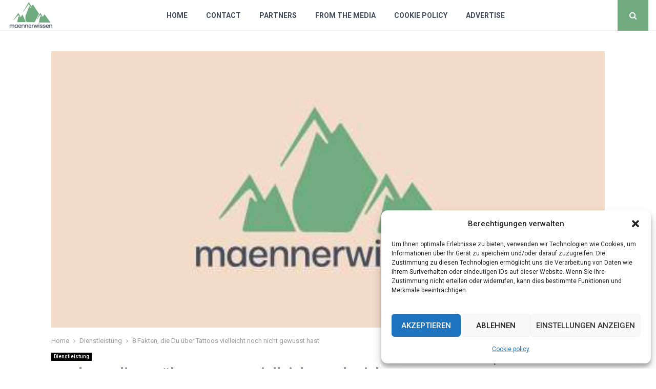

--- FILE ---
content_type: text/html; charset=UTF-8
request_url: https://www.maennerwissen.de/dienstleistung/8-fakten-die-du-uber-tattoos-vielleicht-noch-nicht-gewusst-hast/
body_size: 34124
content:
<!DOCTYPE html>
<html lang="en-US" prefix="og: https://ogp.me/ns#">
<head>
	<meta charset="UTF-8">
		<meta name="viewport" content="width=device-width, initial-scale=1">
		<link rel="profile" href="https://gmpg.org/xfn/11">
		<style>img:is([sizes="auto" i], [sizes^="auto," i]) { contain-intrinsic-size: 3000px 1500px }</style>
	
<!-- Search Engine Optimization by Rank Math - https://rankmath.com/ -->
<title>8 Fakten, die Du über Tattoos vielleicht noch nicht gewusst hast &bull; Maennerwissen</title>
<meta name="description" content="Sch&ouml;ne Tattoos sind im Moment sehr beliebt und werden gerne offen getragen. Waren Tattoos fr&uuml;her Seem&auml;nnern und Strafgefangenen vorbehalten,"/>
<meta name="robots" content="follow, index, max-snippet:-1, max-video-preview:-1, max-image-preview:large"/>
<link rel="canonical" href="https://www.maennerwissen.de/dienstleistung/8-fakten-die-du-uber-tattoos-vielleicht-noch-nicht-gewusst-hast/" />
<meta property="og:locale" content="en_US" />
<meta property="og:type" content="article" />
<meta property="og:title" content="8 Fakten, die Du über Tattoos vielleicht noch nicht gewusst hast &bull; Maennerwissen" />
<meta property="og:description" content="Sch&ouml;ne Tattoos sind im Moment sehr beliebt und werden gerne offen getragen. Waren Tattoos fr&uuml;her Seem&auml;nnern und Strafgefangenen vorbehalten," />
<meta property="og:url" content="https://www.maennerwissen.de/dienstleistung/8-fakten-die-du-uber-tattoos-vielleicht-noch-nicht-gewusst-hast/" />
<meta property="og:site_name" content="Maennerwissen" />
<meta property="article:section" content="Dienstleistung" />
<meta property="og:image" content="https://www.maennerwissen.de/wp-content/uploads/2021/11/2.maennerwissen.de-512x512-px.jpg" />
<meta property="og:image:secure_url" content="https://www.maennerwissen.de/wp-content/uploads/2021/11/2.maennerwissen.de-512x512-px.jpg" />
<meta property="og:image:width" content="512" />
<meta property="og:image:height" content="512" />
<meta property="og:image:alt" content="8 Fakten, die Du über Tattoos vielleicht noch nicht gewusst hast" />
<meta property="og:image:type" content="image/jpeg" />
<meta property="article:published_time" content="2020-08-24T08:16:36+00:00" />
<meta name="twitter:card" content="summary_large_image" />
<meta name="twitter:title" content="8 Fakten, die Du über Tattoos vielleicht noch nicht gewusst hast &bull; Maennerwissen" />
<meta name="twitter:description" content="Sch&ouml;ne Tattoos sind im Moment sehr beliebt und werden gerne offen getragen. Waren Tattoos fr&uuml;her Seem&auml;nnern und Strafgefangenen vorbehalten," />
<meta name="twitter:image" content="https://www.maennerwissen.de/wp-content/uploads/2021/11/2.maennerwissen.de-512x512-px.jpg" />
<script type="application/ld+json" class="rank-math-schema">{"@context":"https://schema.org","@graph":[{"@type":"Organization","@id":"https://www.maennerwissen.de/#organization","name":"maennerwissen","url":"https://www.maennerwissen.de","logo":{"@type":"ImageObject","@id":"https://www.maennerwissen.de/#logo","url":"https://www.maennerwissen.de/wp-content/uploads/2021/11/1.maennerwissen.de-Logo-355x159px.png","contentUrl":"https://www.maennerwissen.de/wp-content/uploads/2021/11/1.maennerwissen.de-Logo-355x159px.png","caption":"Maennerwissen","inLanguage":"en-US","width":"355","height":"159"}},{"@type":"WebSite","@id":"https://www.maennerwissen.de/#website","url":"https://www.maennerwissen.de","name":"Maennerwissen","alternateName":"maennerwissen.de","publisher":{"@id":"https://www.maennerwissen.de/#organization"},"inLanguage":"en-US"},{"@type":"ImageObject","@id":"https://www.maennerwissen.de/wp-content/uploads/2021/11/2.maennerwissen.de-512x512-px.jpg","url":"https://www.maennerwissen.de/wp-content/uploads/2021/11/2.maennerwissen.de-512x512-px.jpg","width":"512","height":"512","inLanguage":"en-US"},{"@type":"BreadcrumbList","@id":"https://www.maennerwissen.de/dienstleistung/8-fakten-die-du-uber-tattoos-vielleicht-noch-nicht-gewusst-hast/#breadcrumb","itemListElement":[{"@type":"ListItem","position":"1","item":{"@id":"https://www.maennerwissen.de/","name":"Home"}},{"@type":"ListItem","position":"2","item":{"@id":"https://www.maennerwissen.de/dienstleistung/8-fakten-die-du-uber-tattoos-vielleicht-noch-nicht-gewusst-hast/","name":"8 Fakten, die Du \u00fcber Tattoos vielleicht noch nicht gewusst hast"}}]},{"@type":"WebPage","@id":"https://www.maennerwissen.de/dienstleistung/8-fakten-die-du-uber-tattoos-vielleicht-noch-nicht-gewusst-hast/#webpage","url":"https://www.maennerwissen.de/dienstleistung/8-fakten-die-du-uber-tattoos-vielleicht-noch-nicht-gewusst-hast/","name":"8 Fakten, die Du \u00fcber Tattoos vielleicht noch nicht gewusst hast &bull; Maennerwissen","datePublished":"2020-08-24T08:16:36+00:00","dateModified":"2020-08-24T08:16:36+00:00","isPartOf":{"@id":"https://www.maennerwissen.de/#website"},"primaryImageOfPage":{"@id":"https://www.maennerwissen.de/wp-content/uploads/2021/11/2.maennerwissen.de-512x512-px.jpg"},"inLanguage":"en-US","breadcrumb":{"@id":"https://www.maennerwissen.de/dienstleistung/8-fakten-die-du-uber-tattoos-vielleicht-noch-nicht-gewusst-hast/#breadcrumb"}},{"@type":"Person","@id":"https://www.maennerwissen.de/dienstleistung/8-fakten-die-du-uber-tattoos-vielleicht-noch-nicht-gewusst-hast/#author","image":{"@type":"ImageObject","@id":"https://secure.gravatar.com/avatar/?s=96&amp;d=mm&amp;r=g","url":"https://secure.gravatar.com/avatar/?s=96&amp;d=mm&amp;r=g","inLanguage":"en-US"},"worksFor":{"@id":"https://www.maennerwissen.de/#organization"}},{"@type":"BlogPosting","headline":"8 Fakten, die Du \u00fcber Tattoos vielleicht noch nicht gewusst hast &bull; Maennerwissen","datePublished":"2020-08-24T08:16:36+00:00","dateModified":"2020-08-24T08:16:36+00:00","author":{"@id":"https://www.maennerwissen.de/dienstleistung/8-fakten-die-du-uber-tattoos-vielleicht-noch-nicht-gewusst-hast/#author"},"publisher":{"@id":"https://www.maennerwissen.de/#organization"},"description":"Sch&ouml;ne Tattoos sind im Moment sehr beliebt und werden gerne offen getragen. Waren Tattoos fr&uuml;her Seem&auml;nnern und Strafgefangenen vorbehalten,","name":"8 Fakten, die Du \u00fcber Tattoos vielleicht noch nicht gewusst hast &bull; Maennerwissen","@id":"https://www.maennerwissen.de/dienstleistung/8-fakten-die-du-uber-tattoos-vielleicht-noch-nicht-gewusst-hast/#richSnippet","isPartOf":{"@id":"https://www.maennerwissen.de/dienstleistung/8-fakten-die-du-uber-tattoos-vielleicht-noch-nicht-gewusst-hast/#webpage"},"image":{"@id":"https://www.maennerwissen.de/wp-content/uploads/2021/11/2.maennerwissen.de-512x512-px.jpg"},"inLanguage":"en-US","mainEntityOfPage":{"@id":"https://www.maennerwissen.de/dienstleistung/8-fakten-die-du-uber-tattoos-vielleicht-noch-nicht-gewusst-hast/#webpage"}}]}</script>
<!-- /Rank Math WordPress SEO plugin -->

<link rel='dns-prefetch' href='//fonts.googleapis.com' />
<link rel="alternate" type="application/rss+xml" title="Maennerwissen &raquo; Feed" href="https://www.maennerwissen.de/feed/" />
<link rel="alternate" type="application/rss+xml" title="Maennerwissen &raquo; Comments Feed" href="https://www.maennerwissen.de/comments/feed/" />
<script type="text/javascript">
/* <![CDATA[ */
window._wpemojiSettings = {"baseUrl":"https:\/\/s.w.org\/images\/core\/emoji\/16.0.1\/72x72\/","ext":".png","svgUrl":"https:\/\/s.w.org\/images\/core\/emoji\/16.0.1\/svg\/","svgExt":".svg","source":{"concatemoji":"https:\/\/www.maennerwissen.de\/wp-includes\/js\/wp-emoji-release.min.js?ver=6.8.3"}};
/*! This file is auto-generated */
!function(s,n){var o,i,e;function c(e){try{var t={supportTests:e,timestamp:(new Date).valueOf()};sessionStorage.setItem(o,JSON.stringify(t))}catch(e){}}function p(e,t,n){e.clearRect(0,0,e.canvas.width,e.canvas.height),e.fillText(t,0,0);var t=new Uint32Array(e.getImageData(0,0,e.canvas.width,e.canvas.height).data),a=(e.clearRect(0,0,e.canvas.width,e.canvas.height),e.fillText(n,0,0),new Uint32Array(e.getImageData(0,0,e.canvas.width,e.canvas.height).data));return t.every(function(e,t){return e===a[t]})}function u(e,t){e.clearRect(0,0,e.canvas.width,e.canvas.height),e.fillText(t,0,0);for(var n=e.getImageData(16,16,1,1),a=0;a<n.data.length;a++)if(0!==n.data[a])return!1;return!0}function f(e,t,n,a){switch(t){case"flag":return n(e,"\ud83c\udff3\ufe0f\u200d\u26a7\ufe0f","\ud83c\udff3\ufe0f\u200b\u26a7\ufe0f")?!1:!n(e,"\ud83c\udde8\ud83c\uddf6","\ud83c\udde8\u200b\ud83c\uddf6")&&!n(e,"\ud83c\udff4\udb40\udc67\udb40\udc62\udb40\udc65\udb40\udc6e\udb40\udc67\udb40\udc7f","\ud83c\udff4\u200b\udb40\udc67\u200b\udb40\udc62\u200b\udb40\udc65\u200b\udb40\udc6e\u200b\udb40\udc67\u200b\udb40\udc7f");case"emoji":return!a(e,"\ud83e\udedf")}return!1}function g(e,t,n,a){var r="undefined"!=typeof WorkerGlobalScope&&self instanceof WorkerGlobalScope?new OffscreenCanvas(300,150):s.createElement("canvas"),o=r.getContext("2d",{willReadFrequently:!0}),i=(o.textBaseline="top",o.font="600 32px Arial",{});return e.forEach(function(e){i[e]=t(o,e,n,a)}),i}function t(e){var t=s.createElement("script");t.src=e,t.defer=!0,s.head.appendChild(t)}"undefined"!=typeof Promise&&(o="wpEmojiSettingsSupports",i=["flag","emoji"],n.supports={everything:!0,everythingExceptFlag:!0},e=new Promise(function(e){s.addEventListener("DOMContentLoaded",e,{once:!0})}),new Promise(function(t){var n=function(){try{var e=JSON.parse(sessionStorage.getItem(o));if("object"==typeof e&&"number"==typeof e.timestamp&&(new Date).valueOf()<e.timestamp+604800&&"object"==typeof e.supportTests)return e.supportTests}catch(e){}return null}();if(!n){if("undefined"!=typeof Worker&&"undefined"!=typeof OffscreenCanvas&&"undefined"!=typeof URL&&URL.createObjectURL&&"undefined"!=typeof Blob)try{var e="postMessage("+g.toString()+"("+[JSON.stringify(i),f.toString(),p.toString(),u.toString()].join(",")+"));",a=new Blob([e],{type:"text/javascript"}),r=new Worker(URL.createObjectURL(a),{name:"wpTestEmojiSupports"});return void(r.onmessage=function(e){c(n=e.data),r.terminate(),t(n)})}catch(e){}c(n=g(i,f,p,u))}t(n)}).then(function(e){for(var t in e)n.supports[t]=e[t],n.supports.everything=n.supports.everything&&n.supports[t],"flag"!==t&&(n.supports.everythingExceptFlag=n.supports.everythingExceptFlag&&n.supports[t]);n.supports.everythingExceptFlag=n.supports.everythingExceptFlag&&!n.supports.flag,n.DOMReady=!1,n.readyCallback=function(){n.DOMReady=!0}}).then(function(){return e}).then(function(){var e;n.supports.everything||(n.readyCallback(),(e=n.source||{}).concatemoji?t(e.concatemoji):e.wpemoji&&e.twemoji&&(t(e.twemoji),t(e.wpemoji)))}))}((window,document),window._wpemojiSettings);
/* ]]> */
</script>
<link rel='stylesheet' id='colorboxstyle-css' href='https://www.maennerwissen.de/wp-content/plugins/link-library/colorbox/colorbox.css?ver=6.8.3' type='text/css' media='all' />
<style id='wp-emoji-styles-inline-css' type='text/css'>

	img.wp-smiley, img.emoji {
		display: inline !important;
		border: none !important;
		box-shadow: none !important;
		height: 1em !important;
		width: 1em !important;
		margin: 0 0.07em !important;
		vertical-align: -0.1em !important;
		background: none !important;
		padding: 0 !important;
	}
</style>
<link rel='stylesheet' id='wp-block-library-css' href='https://www.maennerwissen.de/wp-includes/css/dist/block-library/style.min.css?ver=6.8.3' type='text/css' media='all' />
<style id='wp-block-library-theme-inline-css' type='text/css'>
.wp-block-audio :where(figcaption){color:#555;font-size:13px;text-align:center}.is-dark-theme .wp-block-audio :where(figcaption){color:#ffffffa6}.wp-block-audio{margin:0 0 1em}.wp-block-code{border:1px solid #ccc;border-radius:4px;font-family:Menlo,Consolas,monaco,monospace;padding:.8em 1em}.wp-block-embed :where(figcaption){color:#555;font-size:13px;text-align:center}.is-dark-theme .wp-block-embed :where(figcaption){color:#ffffffa6}.wp-block-embed{margin:0 0 1em}.blocks-gallery-caption{color:#555;font-size:13px;text-align:center}.is-dark-theme .blocks-gallery-caption{color:#ffffffa6}:root :where(.wp-block-image figcaption){color:#555;font-size:13px;text-align:center}.is-dark-theme :root :where(.wp-block-image figcaption){color:#ffffffa6}.wp-block-image{margin:0 0 1em}.wp-block-pullquote{border-bottom:4px solid;border-top:4px solid;color:currentColor;margin-bottom:1.75em}.wp-block-pullquote cite,.wp-block-pullquote footer,.wp-block-pullquote__citation{color:currentColor;font-size:.8125em;font-style:normal;text-transform:uppercase}.wp-block-quote{border-left:.25em solid;margin:0 0 1.75em;padding-left:1em}.wp-block-quote cite,.wp-block-quote footer{color:currentColor;font-size:.8125em;font-style:normal;position:relative}.wp-block-quote:where(.has-text-align-right){border-left:none;border-right:.25em solid;padding-left:0;padding-right:1em}.wp-block-quote:where(.has-text-align-center){border:none;padding-left:0}.wp-block-quote.is-large,.wp-block-quote.is-style-large,.wp-block-quote:where(.is-style-plain){border:none}.wp-block-search .wp-block-search__label{font-weight:700}.wp-block-search__button{border:1px solid #ccc;padding:.375em .625em}:where(.wp-block-group.has-background){padding:1.25em 2.375em}.wp-block-separator.has-css-opacity{opacity:.4}.wp-block-separator{border:none;border-bottom:2px solid;margin-left:auto;margin-right:auto}.wp-block-separator.has-alpha-channel-opacity{opacity:1}.wp-block-separator:not(.is-style-wide):not(.is-style-dots){width:100px}.wp-block-separator.has-background:not(.is-style-dots){border-bottom:none;height:1px}.wp-block-separator.has-background:not(.is-style-wide):not(.is-style-dots){height:2px}.wp-block-table{margin:0 0 1em}.wp-block-table td,.wp-block-table th{word-break:normal}.wp-block-table :where(figcaption){color:#555;font-size:13px;text-align:center}.is-dark-theme .wp-block-table :where(figcaption){color:#ffffffa6}.wp-block-video :where(figcaption){color:#555;font-size:13px;text-align:center}.is-dark-theme .wp-block-video :where(figcaption){color:#ffffffa6}.wp-block-video{margin:0 0 1em}:root :where(.wp-block-template-part.has-background){margin-bottom:0;margin-top:0;padding:1.25em 2.375em}
</style>
<style id='classic-theme-styles-inline-css' type='text/css'>
/*! This file is auto-generated */
.wp-block-button__link{color:#fff;background-color:#32373c;border-radius:9999px;box-shadow:none;text-decoration:none;padding:calc(.667em + 2px) calc(1.333em + 2px);font-size:1.125em}.wp-block-file__button{background:#32373c;color:#fff;text-decoration:none}
</style>
<style id='global-styles-inline-css' type='text/css'>
:root{--wp--preset--aspect-ratio--square: 1;--wp--preset--aspect-ratio--4-3: 4/3;--wp--preset--aspect-ratio--3-4: 3/4;--wp--preset--aspect-ratio--3-2: 3/2;--wp--preset--aspect-ratio--2-3: 2/3;--wp--preset--aspect-ratio--16-9: 16/9;--wp--preset--aspect-ratio--9-16: 9/16;--wp--preset--color--black: #000000;--wp--preset--color--cyan-bluish-gray: #abb8c3;--wp--preset--color--white: #ffffff;--wp--preset--color--pale-pink: #f78da7;--wp--preset--color--vivid-red: #cf2e2e;--wp--preset--color--luminous-vivid-orange: #ff6900;--wp--preset--color--luminous-vivid-amber: #fcb900;--wp--preset--color--light-green-cyan: #7bdcb5;--wp--preset--color--vivid-green-cyan: #00d084;--wp--preset--color--pale-cyan-blue: #8ed1fc;--wp--preset--color--vivid-cyan-blue: #0693e3;--wp--preset--color--vivid-purple: #9b51e0;--wp--preset--gradient--vivid-cyan-blue-to-vivid-purple: linear-gradient(135deg,rgba(6,147,227,1) 0%,rgb(155,81,224) 100%);--wp--preset--gradient--light-green-cyan-to-vivid-green-cyan: linear-gradient(135deg,rgb(122,220,180) 0%,rgb(0,208,130) 100%);--wp--preset--gradient--luminous-vivid-amber-to-luminous-vivid-orange: linear-gradient(135deg,rgba(252,185,0,1) 0%,rgba(255,105,0,1) 100%);--wp--preset--gradient--luminous-vivid-orange-to-vivid-red: linear-gradient(135deg,rgba(255,105,0,1) 0%,rgb(207,46,46) 100%);--wp--preset--gradient--very-light-gray-to-cyan-bluish-gray: linear-gradient(135deg,rgb(238,238,238) 0%,rgb(169,184,195) 100%);--wp--preset--gradient--cool-to-warm-spectrum: linear-gradient(135deg,rgb(74,234,220) 0%,rgb(151,120,209) 20%,rgb(207,42,186) 40%,rgb(238,44,130) 60%,rgb(251,105,98) 80%,rgb(254,248,76) 100%);--wp--preset--gradient--blush-light-purple: linear-gradient(135deg,rgb(255,206,236) 0%,rgb(152,150,240) 100%);--wp--preset--gradient--blush-bordeaux: linear-gradient(135deg,rgb(254,205,165) 0%,rgb(254,45,45) 50%,rgb(107,0,62) 100%);--wp--preset--gradient--luminous-dusk: linear-gradient(135deg,rgb(255,203,112) 0%,rgb(199,81,192) 50%,rgb(65,88,208) 100%);--wp--preset--gradient--pale-ocean: linear-gradient(135deg,rgb(255,245,203) 0%,rgb(182,227,212) 50%,rgb(51,167,181) 100%);--wp--preset--gradient--electric-grass: linear-gradient(135deg,rgb(202,248,128) 0%,rgb(113,206,126) 100%);--wp--preset--gradient--midnight: linear-gradient(135deg,rgb(2,3,129) 0%,rgb(40,116,252) 100%);--wp--preset--font-size--small: 14px;--wp--preset--font-size--medium: 20px;--wp--preset--font-size--large: 32px;--wp--preset--font-size--x-large: 42px;--wp--preset--font-size--normal: 16px;--wp--preset--font-size--huge: 42px;--wp--preset--spacing--20: 0.44rem;--wp--preset--spacing--30: 0.67rem;--wp--preset--spacing--40: 1rem;--wp--preset--spacing--50: 1.5rem;--wp--preset--spacing--60: 2.25rem;--wp--preset--spacing--70: 3.38rem;--wp--preset--spacing--80: 5.06rem;--wp--preset--shadow--natural: 6px 6px 9px rgba(0, 0, 0, 0.2);--wp--preset--shadow--deep: 12px 12px 50px rgba(0, 0, 0, 0.4);--wp--preset--shadow--sharp: 6px 6px 0px rgba(0, 0, 0, 0.2);--wp--preset--shadow--outlined: 6px 6px 0px -3px rgba(255, 255, 255, 1), 6px 6px rgba(0, 0, 0, 1);--wp--preset--shadow--crisp: 6px 6px 0px rgba(0, 0, 0, 1);}:where(.is-layout-flex){gap: 0.5em;}:where(.is-layout-grid){gap: 0.5em;}body .is-layout-flex{display: flex;}.is-layout-flex{flex-wrap: wrap;align-items: center;}.is-layout-flex > :is(*, div){margin: 0;}body .is-layout-grid{display: grid;}.is-layout-grid > :is(*, div){margin: 0;}:where(.wp-block-columns.is-layout-flex){gap: 2em;}:where(.wp-block-columns.is-layout-grid){gap: 2em;}:where(.wp-block-post-template.is-layout-flex){gap: 1.25em;}:where(.wp-block-post-template.is-layout-grid){gap: 1.25em;}.has-black-color{color: var(--wp--preset--color--black) !important;}.has-cyan-bluish-gray-color{color: var(--wp--preset--color--cyan-bluish-gray) !important;}.has-white-color{color: var(--wp--preset--color--white) !important;}.has-pale-pink-color{color: var(--wp--preset--color--pale-pink) !important;}.has-vivid-red-color{color: var(--wp--preset--color--vivid-red) !important;}.has-luminous-vivid-orange-color{color: var(--wp--preset--color--luminous-vivid-orange) !important;}.has-luminous-vivid-amber-color{color: var(--wp--preset--color--luminous-vivid-amber) !important;}.has-light-green-cyan-color{color: var(--wp--preset--color--light-green-cyan) !important;}.has-vivid-green-cyan-color{color: var(--wp--preset--color--vivid-green-cyan) !important;}.has-pale-cyan-blue-color{color: var(--wp--preset--color--pale-cyan-blue) !important;}.has-vivid-cyan-blue-color{color: var(--wp--preset--color--vivid-cyan-blue) !important;}.has-vivid-purple-color{color: var(--wp--preset--color--vivid-purple) !important;}.has-black-background-color{background-color: var(--wp--preset--color--black) !important;}.has-cyan-bluish-gray-background-color{background-color: var(--wp--preset--color--cyan-bluish-gray) !important;}.has-white-background-color{background-color: var(--wp--preset--color--white) !important;}.has-pale-pink-background-color{background-color: var(--wp--preset--color--pale-pink) !important;}.has-vivid-red-background-color{background-color: var(--wp--preset--color--vivid-red) !important;}.has-luminous-vivid-orange-background-color{background-color: var(--wp--preset--color--luminous-vivid-orange) !important;}.has-luminous-vivid-amber-background-color{background-color: var(--wp--preset--color--luminous-vivid-amber) !important;}.has-light-green-cyan-background-color{background-color: var(--wp--preset--color--light-green-cyan) !important;}.has-vivid-green-cyan-background-color{background-color: var(--wp--preset--color--vivid-green-cyan) !important;}.has-pale-cyan-blue-background-color{background-color: var(--wp--preset--color--pale-cyan-blue) !important;}.has-vivid-cyan-blue-background-color{background-color: var(--wp--preset--color--vivid-cyan-blue) !important;}.has-vivid-purple-background-color{background-color: var(--wp--preset--color--vivid-purple) !important;}.has-black-border-color{border-color: var(--wp--preset--color--black) !important;}.has-cyan-bluish-gray-border-color{border-color: var(--wp--preset--color--cyan-bluish-gray) !important;}.has-white-border-color{border-color: var(--wp--preset--color--white) !important;}.has-pale-pink-border-color{border-color: var(--wp--preset--color--pale-pink) !important;}.has-vivid-red-border-color{border-color: var(--wp--preset--color--vivid-red) !important;}.has-luminous-vivid-orange-border-color{border-color: var(--wp--preset--color--luminous-vivid-orange) !important;}.has-luminous-vivid-amber-border-color{border-color: var(--wp--preset--color--luminous-vivid-amber) !important;}.has-light-green-cyan-border-color{border-color: var(--wp--preset--color--light-green-cyan) !important;}.has-vivid-green-cyan-border-color{border-color: var(--wp--preset--color--vivid-green-cyan) !important;}.has-pale-cyan-blue-border-color{border-color: var(--wp--preset--color--pale-cyan-blue) !important;}.has-vivid-cyan-blue-border-color{border-color: var(--wp--preset--color--vivid-cyan-blue) !important;}.has-vivid-purple-border-color{border-color: var(--wp--preset--color--vivid-purple) !important;}.has-vivid-cyan-blue-to-vivid-purple-gradient-background{background: var(--wp--preset--gradient--vivid-cyan-blue-to-vivid-purple) !important;}.has-light-green-cyan-to-vivid-green-cyan-gradient-background{background: var(--wp--preset--gradient--light-green-cyan-to-vivid-green-cyan) !important;}.has-luminous-vivid-amber-to-luminous-vivid-orange-gradient-background{background: var(--wp--preset--gradient--luminous-vivid-amber-to-luminous-vivid-orange) !important;}.has-luminous-vivid-orange-to-vivid-red-gradient-background{background: var(--wp--preset--gradient--luminous-vivid-orange-to-vivid-red) !important;}.has-very-light-gray-to-cyan-bluish-gray-gradient-background{background: var(--wp--preset--gradient--very-light-gray-to-cyan-bluish-gray) !important;}.has-cool-to-warm-spectrum-gradient-background{background: var(--wp--preset--gradient--cool-to-warm-spectrum) !important;}.has-blush-light-purple-gradient-background{background: var(--wp--preset--gradient--blush-light-purple) !important;}.has-blush-bordeaux-gradient-background{background: var(--wp--preset--gradient--blush-bordeaux) !important;}.has-luminous-dusk-gradient-background{background: var(--wp--preset--gradient--luminous-dusk) !important;}.has-pale-ocean-gradient-background{background: var(--wp--preset--gradient--pale-ocean) !important;}.has-electric-grass-gradient-background{background: var(--wp--preset--gradient--electric-grass) !important;}.has-midnight-gradient-background{background: var(--wp--preset--gradient--midnight) !important;}.has-small-font-size{font-size: var(--wp--preset--font-size--small) !important;}.has-medium-font-size{font-size: var(--wp--preset--font-size--medium) !important;}.has-large-font-size{font-size: var(--wp--preset--font-size--large) !important;}.has-x-large-font-size{font-size: var(--wp--preset--font-size--x-large) !important;}
:where(.wp-block-post-template.is-layout-flex){gap: 1.25em;}:where(.wp-block-post-template.is-layout-grid){gap: 1.25em;}
:where(.wp-block-columns.is-layout-flex){gap: 2em;}:where(.wp-block-columns.is-layout-grid){gap: 2em;}
:root :where(.wp-block-pullquote){font-size: 1.5em;line-height: 1.6;}
</style>
<link rel='stylesheet' id='thumbs_rating_styles-css' href='https://www.maennerwissen.de/wp-content/plugins/link-library/upvote-downvote/css/style.css?ver=1.0.0' type='text/css' media='all' />
<link rel='stylesheet' id='pencisc-css' href='https://www.maennerwissen.de/wp-content/plugins/penci-framework/assets/css/single-shortcode.css?ver=6.8.3' type='text/css' media='all' />
<link rel='stylesheet' id='scriptlesssocialsharing-css' href='https://www.maennerwissen.de/wp-content/plugins/scriptless-social-sharing/includes/css/scriptlesssocialsharing-style.css?ver=3.3.1' type='text/css' media='all' />
<style id='scriptlesssocialsharing-inline-css' type='text/css'>
.scriptlesssocialsharing__buttons a.button { padding: 12px; flex: 1; }@media only screen and (max-width: 767px) { .scriptlesssocialsharing .sss-name { position: absolute; clip: rect(1px, 1px, 1px, 1px); height: 1px; width: 1px; border: 0; overflow: hidden; } }
</style>
<link rel='stylesheet' id='cmplz-general-css' href='https://www.maennerwissen.de/wp-content/plugins/complianz-gdpr/assets/css/cookieblocker.min.css?ver=1765933975' type='text/css' media='all' />
<link rel='stylesheet' id='ez-toc-css' href='https://www.maennerwissen.de/wp-content/plugins/easy-table-of-contents/assets/css/screen.min.css?ver=2.0.80' type='text/css' media='all' />
<style id='ez-toc-inline-css' type='text/css'>
div#ez-toc-container .ez-toc-title {font-size: 120%;}div#ez-toc-container .ez-toc-title {font-weight: 500;}div#ez-toc-container ul li , div#ez-toc-container ul li a {font-size: 95%;}div#ez-toc-container ul li , div#ez-toc-container ul li a {font-weight: 500;}div#ez-toc-container nav ul ul li {font-size: 90%;}div#ez-toc-container {background: #fff;border: 1px solid #ffffff;}div#ez-toc-container p.ez-toc-title , #ez-toc-container .ez_toc_custom_title_icon , #ez-toc-container .ez_toc_custom_toc_icon {color: #434c5c;}div#ez-toc-container ul.ez-toc-list a {color: #333333;}div#ez-toc-container ul.ez-toc-list a:hover {color: #71ab7f;}div#ez-toc-container ul.ez-toc-list a:visited {color: #333333;}.ez-toc-counter nav ul li a::before {color: ;}.ez-toc-box-title {font-weight: bold; margin-bottom: 10px; text-align: center; text-transform: uppercase; letter-spacing: 1px; color: #666; padding-bottom: 5px;position:absolute;top:-4%;left:5%;background-color: inherit;transition: top 0.3s ease;}.ez-toc-box-title.toc-closed {top:-25%;}
.ez-toc-container-direction {direction: ltr;}.ez-toc-counter ul{counter-reset: item ;}.ez-toc-counter nav ul li a::before {content: counters(item, '.', decimal) '. ';display: inline-block;counter-increment: item;flex-grow: 0;flex-shrink: 0;margin-right: .2em; float: left; }.ez-toc-widget-direction {direction: ltr;}.ez-toc-widget-container ul{counter-reset: item ;}.ez-toc-widget-container nav ul li a::before {content: counters(item, '.', decimal) '. ';display: inline-block;counter-increment: item;flex-grow: 0;flex-shrink: 0;margin-right: .2em; float: left; }
</style>
<link rel='stylesheet' id='parent-style-css' href='https://www.maennerwissen.de/wp-content/themes/pennews/style.css?ver=6.8.3' type='text/css' media='all' />
<link rel='stylesheet' id='penci-style-child-css' href='https://www.maennerwissen.de/wp-content/themes/pennews-child/style.css?ver=1.0.0' type='text/css' media='all' />
<link rel='stylesheet' id='penci-font-awesome-css' href='https://www.maennerwissen.de/wp-content/themes/pennews/css/font-awesome.min.css?ver=4.5.2' type='text/css' media='all' />
<link rel='stylesheet' id='penci-fonts-css' href='//fonts.googleapis.com/css?family=Roboto%3A300%2C300italic%2C400%2C400italic%2C500%2C500italic%2C700%2C700italic%2C800%2C800italic%7CMukta+Vaani%3A300%2C300italic%2C400%2C400italic%2C500%2C500italic%2C700%2C700italic%2C800%2C800italic%7COswald%3A300%2C300italic%2C400%2C400italic%2C500%2C500italic%2C700%2C700italic%2C800%2C800italic%7CTeko%3A300%2C300italic%2C400%2C400italic%2C500%2C500italic%2C700%2C700italic%2C800%2C800italic%3A300%2C300italic%2C400%2C400italic%2C500%2C500italic%2C700%2C700italic%2C800%2C800italic%26subset%3Dcyrillic%2Ccyrillic-ext%2Cgreek%2Cgreek-ext%2Clatin-ext' type='text/css' media='all' />
<link rel='stylesheet' id='penci-style-css' href='https://www.maennerwissen.de/wp-content/themes/pennews-child/style.css?ver=6.6.0' type='text/css' media='all' />
<style id='penci-style-inline-css' type='text/css'>
.penci-block-vc.style-title-13:not(.footer-widget).style-title-center .penci-block-heading {border-right: 10px solid transparent; border-left: 10px solid transparent; }.site-branding h1, .site-branding h2 {margin: 0;}.penci-schema-markup { display: none !important; }.penci-entry-media .twitter-video { max-width: none !important; margin: 0 !important; }.penci-entry-media .fb-video { margin-bottom: 0; }.penci-entry-media .post-format-meta > iframe { vertical-align: top; }.penci-single-style-6 .penci-entry-media-top.penci-video-format-dailymotion:after, .penci-single-style-6 .penci-entry-media-top.penci-video-format-facebook:after, .penci-single-style-6 .penci-entry-media-top.penci-video-format-vimeo:after, .penci-single-style-6 .penci-entry-media-top.penci-video-format-twitter:after, .penci-single-style-7 .penci-entry-media-top.penci-video-format-dailymotion:after, .penci-single-style-7 .penci-entry-media-top.penci-video-format-facebook:after, .penci-single-style-7 .penci-entry-media-top.penci-video-format-vimeo:after, .penci-single-style-7 .penci-entry-media-top.penci-video-format-twitter:after { content: none; } .penci-single-style-5 .penci-entry-media.penci-video-format-dailymotion:after, .penci-single-style-5 .penci-entry-media.penci-video-format-facebook:after, .penci-single-style-5 .penci-entry-media.penci-video-format-vimeo:after, .penci-single-style-5 .penci-entry-media.penci-video-format-twitter:after { content: none; }@media screen and (max-width: 960px) { .penci-insta-thumb ul.thumbnails.penci_col_5 li, .penci-insta-thumb ul.thumbnails.penci_col_6 li { width: 33.33% !important; } .penci-insta-thumb ul.thumbnails.penci_col_7 li, .penci-insta-thumb ul.thumbnails.penci_col_8 li, .penci-insta-thumb ul.thumbnails.penci_col_9 li, .penci-insta-thumb ul.thumbnails.penci_col_10 li { width: 25% !important; } }.site-header.header--s12 .penci-menu-toggle-wapper,.site-header.header--s12 .header__social-search { flex: 1; }.site-header.header--s5 .site-branding {  padding-right: 0;margin-right: 40px; }.penci-block_37 .penci_post-meta { padding-top: 8px; }.penci-block_37 .penci-post-excerpt + .penci_post-meta { padding-top: 0; }.penci-hide-text-votes { display: none; }.penci-usewr-review {  border-top: 1px solid #ececec; }.penci-review-score {top: 5px; position: relative; }.penci-social-counter.penci-social-counter--style-3 .penci-social__empty a, .penci-social-counter.penci-social-counter--style-4 .penci-social__empty a, .penci-social-counter.penci-social-counter--style-5 .penci-social__empty a, .penci-social-counter.penci-social-counter--style-6 .penci-social__empty a { display: flex; justify-content: center; align-items: center; }.penci-block-error { padding: 0 20px 20px; }@media screen and (min-width: 1240px){ .penci_dis_padding_bw .penci-content-main.penci-col-4:nth-child(3n+2) { padding-right: 15px; padding-left: 15px; }}.bos_searchbox_widget_class.penci-vc-column-1 #flexi_searchbox #b_searchboxInc .b_submitButton_wrapper{ padding-top: 10px; padding-bottom: 10px; }.mfp-image-holder .mfp-close, .mfp-iframe-holder .mfp-close { background: transparent; border-color: transparent; }.site-content, .page-template-full-width.penci-block-pagination .site-content{ margin-bottom:20px; }.penci-vc_two-sidebar.penci-vc_2sidebar-content.penci-container .penci-wide-content,.penci-vc_two-sidebar.penci-vc_2sidebar-content.penci-container-fluid  .penci-wide-content,.penci-vc_two-sidebar.penci-vc_content-2sidebar.penci-container .penci-wide-content,.penci-vc_two-sidebar.penci-vc_content-2sidebar.penci-container-fluid .penci-wide-content {padding-left: 0 !important;padding-right: 0 !important;}@media screen and (min-width: 1240px){
		.two-sidebar .site-main .penci-container .penci-wide-content,
		.penci-vc_two-sidebar.penci-container .penci-wide-content,
		.penci-vc_two-sidebar.penci-container-fluid .penci-wide-content{ padding-left: 20px!important; padding-right:20px!important;  }}@media screen and (min-width: 1240px){
		 .penci-vc_sidebar-left .penci-content-main,
		 .penci-container-width-1400 .penci-con_innner-sidebar-left .penci_column_inner-main, 
		 .sidebar-left .site-main .penci-wide-content{ padding-left:20px !important;padding-right: 0 !important; }}@media screen and (min-width: 1240px){ 
		 .penci-vc_sidebar-right .penci-content-main,
		 .sidebar-right .site-main .penci-wide-content,
		 .penci-container-width-1400 .penci-con_innner-sidebar-right .penci_column_inner-main { padding-right:20px !important; padding-left:0 !important; }}@media screen and (min-width: 1240px){  .penci-container__content .penci-col-6:nth-child(2n+1), .penci-two-column .penci-container__content .penci-two-column-item:nth-child(2n+1){ padding-right:10px !important; }}@media screen and (min-width: 1240px){  .penci-container__content .penci-col-6:nth-child(2n+2), .penci-two-column .penci-container__content .penci-two-column-item:nth-child(2n+2){ padding-left:10px !important; }}@media screen and (min-width: 1240px){  .penci-container__content .penci-col-4:nth-child(3n+1){ padding-right:10px !important; }}@media screen and (min-width: 1240px){  .penci-container__content .penci-col-4:nth-child(3n+2){ padding-left:10px !important; padding-right:10px !important; }}@media screen and (min-width: 1240px){  .penci-container__content .penci-col-4:nth-child(3n+3){ padding-left:10px !important; }}@media screen and (min-width: 1240px){  .penci-container__content .penci-col-3:nth-child(4n+1){ padding-right:10px !important; }}@media screen and (min-width: 1240px){  .penci-container__content .penci-col-3:nth-child(4n+2),
		.penci-container__content .penci-col-3:nth-child(4n+3){ padding-left:10px !important; padding-right:10px !important; }}@media screen and (min-width: 1240px){  .penci-container__content .penci-col-3:nth-child(4n+4){ padding-left:10px !important; }}@media screen and (min-width: 1240px) {.penci-recipe-index-wrap .penci-recipe-index .penci-recipe-index-item {padding-left: 10px !important;padding-right: 10px !important;}}@media screen and (min-width: 1240px){ 
		 .penci-vc_two-sidebar.penci-vc_content-2sidebar.penci-container .penci-wide-content,
		 .penci-vc_two-sidebar.penci-vc_content-2sidebar.penci-container-fluid .penci-wide-content,
		 .penci-vc_two-sidebar.penci-vc_2sidebar-content.penci-container .penci-wide-content,
		 .penci-vc_two-sidebar.penci-vc_2sidebar-content.penci-container-fluid .penci-wide-content{ max-width: calc( 100% - 640px) !important; }}@media screen and (min-width: 1240px){ 
		 .penci-container-1080.penci-vc_two-sidebar .penci-content-main, 
		 .penci-container-width-1080.penci-vc_two-sidebar .penci-content-main{ max-width: calc( 100% - 640px) !important; }}@media screen and (min-width: 1240px){ .penci-vc_two-sidebar.penci-vc_content-2sidebar.penci-container .widget-area-2,
		 .penci-vc_two-sidebar.penci-vc_content-2sidebar.penci-container-fluid .widget-area-2,
		 .penci-vc_two-sidebar.penci-vc_content-2sidebar.penci-container .widget-area-1, 
		 .penci-vc_two-sidebar.penci-vc_content-2sidebar.penci-container-fluid .widget-area-1{  padding-left:20px !important; width: 320px !important; }}@media screen and (min-width: 1240px){ .penci-vc_two-sidebar.penci-vc_2sidebar-content.penci-container .widget-area-2,
		 .penci-vc_two-sidebar.penci-vc_2sidebar-content.penci-container-fluid .widget-area-2,
		 .penci-vc_two-sidebar.penci-vc_2sidebar-content.penci-container .widget-area-1, 
		 .penci-vc_two-sidebar.penci-vc_2sidebar-content.penci-container-fluid .widget-area-1{  padding-right:20px !important; width: 320px !important; }}.penci-topbar{ background-color:#000000 ; }.penci-topbar,.penci-topbar a, .penci-topbar ul li a{ color:#71ab7f ; }.penci-topbar a:hover , .penci-topbar ul li a:hover{ color:#434c5c !important; }.penci-topbar .topbar__trending .headline-title{ background-color:#000000 ; }.penci-topbar .topbar__trending .headline-title{ color:#71ab7f ; }.penci-post-related .item-related h4{ font-size:15px; }.penci-block-vc-pag  .penci-archive__list_posts .penci-post-item .entry-title{ font-size:20px; }body{ background-color: #fff; }
		.penci-ajax-search-results .ajax-loading:before,
		.show-search .show-search__content,
		div.bbp-template-notice, div.indicator-hint,	
		.widget select,select, pre,.wpb_text_column,
		.single .penci-content-post, .page .penci-content-post,
		.forum-archive .penci-content-post,
		.penci-block-vc,.penci-archive__content,.error404 .not-found,.ajax-loading:before{ background-color:#ffffff }
		.penci-block-vc.style-title-11:not(.footer-widget) .penci-block__title a,
		.penci-block-vc.style-title-11:not(.footer-widget) .penci-block__title span, 
		.penci-block-vc.style-title-11:not(.footer-widget) .penci-subcat-filter, 
		.penci-block-vc.style-title-11:not(.footer-widget) .penci-slider-nav{ background-color:#ffffff }.penci-archive .entry-meta,.penci-archive .entry-meta a,

			.penci-inline-related-posts .penci_post-meta, .penci__general-meta .penci_post-meta, 
			.penci-block_video.style-1 .penci_post-meta, .penci-block_video.style-7 .penci_post-meta,
			.penci_breadcrumbs a, .penci_breadcrumbs span,.penci_breadcrumbs i,
			.error404 .page-content,
			.woocommerce .comment-form p.stars a,
			.woocommerce .woocommerce-ordering, .woocommerce .woocommerce-result-count,
			.woocommerce #reviews #comments ol.commentlist li .comment-text .meta,
			.penci-entry-meta,#wp-calendar caption,.penci-post-pagination span,
			.penci-archive .entry-meta span{ color:#999999 }
		.site-main .element-media-controls a, .entry-content .element-media-controls a,
		    .penci-portfolio-below_img .inner-item-portfolio .portfolio-desc h3,
			.post-entry .penci-portfolio-filter ul li a, .penci-portfolio-filter ul li a,
			.widget_display_stats dt, .widget_display_stats dd,
			#wp-calendar tbody td a,
			.widget.widget_display_replies a,
			.post-entry .penci-portfolio-filter ul li.active a, .penci-portfolio-filter ul li.active a,
			.woocommerce div.product .woocommerce-tabs ul.tabs li a,
			.woocommerce ul.products li.product h3, .woocommerce ul.products li.product .woocommerce-loop-product__title,
			.woocommerce table.shop_table td.product-name a,
			input[type="text"], input[type="email"], input[type="url"], input[type="password"],
			input[type="search"], input[type="number"], input[type="tel"], input[type="range"], input[type="date"],
			input[type="month"], input[type="week"], input[type="time"], input[type="datetime"], input[type="datetime-local"], input[type="color"], textarea,
			.error404 .page-content .search-form .search-submit,.penci-no-results .search-form .search-submit,.error404 .page-content a,
			a,.widget a,.penci-block-vc .penci-block__title a, .penci-block-vc .penci-block__title span,
			.penci-page-title, .penci-entry-title,.woocommerce .page-title,
			.penci-recipe-index-wrap .penci-recipe-index-title a,
			.penci-social-buttons .penci-social-share-text,
			.woocommerce div.product .product_title,
			.penci-post-pagination h5 a,
			.woocommerce div.product .woocommerce-tabs .panel > h2:first-child, .woocommerce div.product .woocommerce-tabs .panel #reviews #comments h2,
			.woocommerce div.product .woocommerce-tabs .panel #respond .comment-reply-title,
			.woocommerce #reviews #comments ol.commentlist li .comment-text .meta strong,
			.woocommerce div.product .related > h2, .woocommerce div.product .upsells > h2,
			.penci-author-content .author-social,
			.forum-archive .penci-entry-title,
			#bbpress-forums li.bbp-body ul.forum li.bbp-forum-info a,
			.woocommerce div.product .entry-summary div[itemprop="description"] h2, .woocommerce div.product .woocommerce-tabs #tab-description h2,
			.widget.widget_recent_entries li a, .widget.widget_recent_comments li a, .widget.widget_meta li a,
			.penci-pagination:not(.penci-ajax-more) a, .penci-pagination:not(.penci-ajax-more) span{ color:#434c5c }div.wpforms-container .wpforms-form input[type=date],div.wpforms-container .wpforms-form input[type=datetime],div.wpforms-container .wpforms-form input[type=datetime-local],div.wpforms-container .wpforms-form input[type=email],div.wpforms-container .wpforms-form input[type=month],div.wpforms-container .wpforms-form input[type=number],div.wpforms-container .wpforms-form input[type=password],div.wpforms-container .wpforms-form input[type=range],div.wpforms-container .wpforms-form input[type=search],div.wpforms-container .wpforms-form input[type=tel],div.wpforms-container .wpforms-form input[type=text],div.wpforms-container .wpforms-form input[type=time],div.wpforms-container .wpforms-form input[type=url],div.wpforms-container .wpforms-form input[type=week],div.wpforms-container .wpforms-form select,div.wpforms-container .wpforms-form textarea{ color: #434c5c }
		h1, h2, h3, h4, h5, h6,.penci-userreview-author,.penci-review-metas .penci-review-meta i,
		.entry-content h1, .entry-content h2, .entry-content h3, .entry-content h4,
		.entry-content h5, .entry-content h6, .comment-content h1, .comment-content h2,
		.comment-content h3, .comment-content h4, .comment-content h5, .comment-content h6,
		.penci-inline-related-posts .penci-irp-heading{ color:#434c5c }.site-main .frontend-form-container .element-media-file,.site-main .frontend-form-container .element-media,.site-main .frontend-item-container .select2.select2-container .select2-selection.select-with-search-container,.site-main .frontend-item-container input[type="text"],.site-main .frontend-item-container input[type="email"],.site-main .frontend-item-container input[type="url"],.site-main .frontend-item-container textarea,.site-main .frontend-item-container select{ border-color: #99c0e1 }
			.site-header,
			.buddypress-wrap .select-wrap,
			.penci-post-blog-classic,
			.activity-list.bp-list,
			.penci-team_memebers .penci-team_item__content,
			.penci-author-box-wrap,
			.about-widget .about-me-heading:before,
			#buddypress .wp-editor-container,
			#bbpress-forums .bbp-forums-list,
			div.bbp-forum-header, div.bbp-topic-header, div.bbp-reply-header,
			.activity-list li.bbp_topic_create .activity-content .activity-inner,
			.rtl .activity-list li.bbp_reply_create .activity-content .activity-inner,
			#drag-drop-area,
			.bp-avatar-nav ul.avatar-nav-items li.current,
			.bp-avatar-nav ul,
			.site-main .bbp-pagination-links a, .site-main .bbp-pagination-links span.current,
			.bbpress  .wp-editor-container,
			.penci-ajax-search-results-wrapper,
			.show-search .search-field,
			.show-search .show-search__content,
			.penci-viewall-results,
			.penci-subcat-list .flexMenu-viewMore .flexMenu-popup,
			.penci-owl-carousel-style .owl-dot span,
			.penci-owl-carousel-slider .owl-dot span,
			.woocommerce-cart table.cart td.actions .coupon .input-text,
			.blog-boxed .penci-archive__content .article_content,
			.penci-block_28 .block28_first_item:not(.hide-border),
			.penci-mul-comments-wrapper .penci-tab-nav,
			.penci-recipe,.penci-recipe-heading,.penci-recipe-ingredients,.penci-recipe-notes,
			.wp-block-yoast-faq-block .schema-faq-section,
			.wp-block-yoast-how-to-block ol.schema-how-to-steps,
			.wp-block-pullquote,
			.wrapper-penci-recipe .penci-recipe-ingredients
			{ border-color:#99c0e1 }
		    blockquote:not(.wp-block-quote):before, q:before,   
		    blockquote:not(.wp-block-quote):after, q:after, blockquote.style-3:before,
			.penci-block-vc.style-title-10:not(.footer-widget) .penci-block-heading:after
			{ background-color:#99c0e1 }
			.penci-block-vc.style-title-10:not(.footer-widget) .penci-block-heading,
			.wrapper-penci-review, .penci-review-container.penci-review-count,.penci-usewr-review,
			.widget .tagcloud a,.widget.widget_recent_entries li, .widget.widget_recent_comments li, .widget.widget_meta li,
		    .penci-inline-related-posts,
		    .penci_dark_layout .site-main #buddypress div.item-list-tabs:not(#subnav),
			code,abbr, acronym,fieldset,hr,#bbpress-forums div.bbp-the-content-wrapper textarea.bbp-the-content,
			.penci-pagination:not(.penci-ajax-more) a, .penci-pagination:not(.penci-ajax-more) span,
			th,td,#wp-calendar tbody td{ border-color:#99c0e1 }
			.site-main #bbpress-forums li.bbp-body ul.forum,
			.site-main #bbpress-forums li.bbp-body ul.topic,#bbpress-forums li.bbp-footer,
			#bbpress-forums div.bbp-template-notice.info,
			.bbp-pagination-links a, .bbp-pagination-links span.current,
			.site-main #buddypress .standard-form textarea,
			.site-main #buddypress .standard-form input[type=text], .site-main #buddypress .standard-form input[type=color], 
			.site-main #buddypress .standard-form input[type=date], .site-main #buddypress .standard-form input[type=datetime],
			.site-main #buddypress .standard-form input[type=datetime-local], .site-main #buddypress .standard-form input[type=email],
			.site-main #buddypress .standard-form input[type=month], .site-main #buddypress .standard-form input[type=number], 
			.site-main #buddypress .standard-form input[type=range], .site-main #buddypress .standard-form input[type=search], 
			.site-main #buddypress .standard-form input[type=tel], .site-main #buddypress .standard-form input[type=time],
		    .site-main #buddypress .standard-form input[type=url], .site-main #buddypress .standard-form input[type=week],
		    .site-main #buddypress .standard-form select,.site-main #buddypress .standard-form input[type=password],
	        .site-main #buddypress .dir-search input[type=search], .site-main #buddypress .dir-search input[type=text],
	        .site-main #buddypress .groups-members-search input[type=search], .site-main #buddypress .groups-members-search input[type=text],
	        .site-main #buddypress button, .site-main #buddypress a.button,
	        .site-main #buddypress input[type=button], .site-main #buddypress input[type=reset],
	        .site-main #buddypress ul.button-nav li a,.site-main #buddypress div.generic-button a,.site-main #buddypress .comment-reply-link, 
	        a.bp-title-button,.site-main #buddypress button:hover,.site-main #buddypress a.button:hover, .site-main #buddypress a.button:focus,
	        .site-main #buddypress input[type=button]:hover, .site-main #buddypress input[type=reset]:hover, 
	        .site-main #buddypress ul.button-nav li a:hover, .site-main #buddypress ul.button-nav li.current a,
	        .site-main #buddypress div.generic-button a:hover,.site-main #buddypress .comment-reply-link:hover,
	        .site-main #buddypress input[type=submit]:hover,.site-main #buddypress select,.site-main #buddypress ul.item-list,
			.site-main #buddypress .profile[role=main],.site-main #buddypress ul.item-list li,.site-main #buddypress div.pagination .pag-count ,
			.site-main #buddypress div.pagination .pagination-links span,.site-main #buddypress div.pagination .pagination-links a,
			body.activity-permalink .site-main #buddypress div.activity-comments, .site-main #buddypress div.activity-comments form .ac-textarea,
			.site-main #buddypress table.profile-fields, .site-main #buddypress table.profile-fields:last-child{ border-color:#99c0e1 }.site-main #buddypress table.notifications tr td.label, #buddypress table.notifications-settings tr td.label,.site-main #buddypress table.profile-fields tr td.label, #buddypress table.wp-profile-fields tr td.label,.site-main #buddypress table.messages-notices tr td.label, #buddypress table.forum tr td.label{ border-color: #99c0e1 !important; }
			.penci-block-vc,
			.penci-block_1 .block1_first_item,
			.penci-block_1 .block1_first_item .penci_post-meta,
			.penci-block_1 .block1_items .penci_media_object,
			.penci-block_4 .penci-small-thumb:after,
			.penci-recent-rv,
			.penci-block_6 .penci-post-item,
			.penci-block_9 .block9_first_item,.penci-block_9 .penci-post-item,
			.penci-block_9 .block9_items .block9_item_loadmore:first-of-type,
			.penci-block_11 .block11_first_item,.penci-block_11 .penci-post-item,
			.penci-block_11 .block11_items .block11_item_loadmore:first-of-type,
			.penci-block_15 .penci-post-item,.penci-block_15 .penci-block__title,
			.penci-block_20 .penci_media_object,
			.penci-block_20 .penci_media_object.penci_mobj-image-right .penci_post_content,
			.penci-block_26 .block26_items .penci-post-item,
			.penci-block_28 .block28_first_item,
			.penci-block_28 .block28_first_item .penci_post-meta,
			.penci-block_29 .block_29_items .penci-post-item,
			.penci-block_30 .block30_items .penci_media_object,
			.penci-block_33 .block33_big_item .penci_post-meta,
			.penci-block_36 .penci-post-item, .penci-block_36 .penci-block__title,
			.penci-block_6 .penci-block_content__items:not(.penci-block-items__1) .penci-post-item:first-child,
			.penci-block_video.style-7 .penci-owl-carousel-slider .owl-dots span,
			.penci-owl-featured-area.style-12 .penci-small_items .owl-item.active .penci-item-mag,
			.penci-videos-playlist .penci-video-nav .penci-video-playlist-nav:not(.playlist-has-title) .penci-video-playlist-item:first-child,
			.penci-videos-playlist .penci-video-nav .penci-video-playlist-nav:not(.playlist-has-title) .penci-video-playlist-item:last-child,
			.penci-videos-playlist .penci-video-nav .penci-video-playlist-item,
			.penci-archive__content .penci-entry-header,
			.page-template-full-width.penci-block-pagination .penci_breadcrumbs,
			.penci-post-pagination,.penci-pfl-social_share,.penci-post-author,
			.penci-social-buttons.penci-social-share-footer,
			.penci-pagination:not(.penci-ajax-more) a,
			.penci-social-buttons .penci-social-item.like{ border-color:#99c0e1 }.penci-container-width-1080 .penci-content-main.penci-col-4 .penci-block_1 .block1_items .penci-post-item:nth-child(2) .penci_media_object,.penci-container-width-1400 .penci-content-main.penci-col-4 .penci-block_1 .block1_items .penci-post-item:nth-child(2) .penci_media_object,.wpb_wrapper > .penci-block_1.penci-vc-column-1 .block1_items .penci-post-item:nth-child(2) .penci_media_object,.widget-area .penci-block_1 .block1_items .penci-post-item:nth-child(2) .penci_media_object{ border-color:#99c0e1 }
			.penci-block_6.penci-vc-column-2.penci-block-load_more .penci-block_content__items:not(.penci-block-items__1) .penci-post-item:nth-child(1),
			.penci-block_6.penci-vc-column-2.penci-block-load_more .penci-block_content__items:not(.penci-block-items__1) .penci-post-item:nth-child(2),
			.penci-block_6.penci-vc-column-2.penci-block-infinite .penci-block_content__items:not(.penci-block-items__1) .penci-post-item:nth-child(1),
			.penci-block_6.penci-vc-column-2.penci-block-infinite .penci-block_content__items:not(.penci-block-items__1) .penci-post-item:nth-child(2),
			.penci-block_36.penci-block-load_more .penci-block_content__items:not(.penci-block-items__1) .penci-post-item:first-child,
		    .penci-block_36.penci-block-infinite .penci-block_content__items:not(.penci-block-items__1) .penci-post-item:first-child,
			.penci-block_36.penci-vc-column-2.penci-block-load_more .penci-block_content__items:not(.penci-block-items__1) .penci-post-item:nth-child(1),
			.penci-block_36.penci-vc-column-2.penci-block-load_more .penci-block_content__items:not(.penci-block-items__1) .penci-post-item:nth-child(2),
			.penci-block_36.penci-vc-column-2.penci-block-infinite .penci-block_content__items:not(.penci-block-items__1) .penci-post-item:nth-child(1),
			.penci-block_36.penci-vc-column-2.penci-block-infinite .penci-block_content__items:not(.penci-block-items__1) .penci-post-item:nth-child(2),
			.penci-block_6.penci-vc-column-3.penci-block-load_more .penci-block_content__items:not(.penci-block-items__1) .penci-post-item:nth-child(1),
			.penci-block_6.penci-vc-column-3.penci-block-load_more .penci-block_content__items:not(.penci-block-items__1) .penci-post-item:nth-child(2),
			.penci-block_6.penci-vc-column-3.penci-block-load_more .penci-block_content__items:not(.penci-block-items__1) .penci-post-item:nth-child(3),
			.penci-block_6.penci-vc-column-3.penci-block-infinite .penci-block_content__items:not(.penci-block-items__1) .penci-post-item:nth-child(1),
			.penci-block_6.penci-vc-column-3.penci-block-infinite .penci-block_content__items:not(.penci-block-items__1) .penci-post-item:nth-child(2),
			.penci-block_6.penci-vc-column-3.penci-block-infinite .penci-block_content__items:not(.penci-block-items__1) .penci-post-item:nth-child(3),
			.penci-block_36.penci-vc-column-3.penci-block-load_more .penci-block_content__items:not(.penci-block-items__1) .penci-post-item:nth-child(1),
			.penci-block_36.penci-vc-column-3.penci-block-load_more .penci-block_content__items:not(.penci-block-items__1) .penci-post-item:nth-child(2), 
			.penci-block_36.penci-vc-column-3.penci-block-load_more .penci-block_content__items:not(.penci-block-items__1) .penci-post-item:nth-child(3), 
			.penci-block_36.penci-vc-column-3.penci-block-infinite .penci-block_content__items:not(.penci-block-items__1) .penci-post-item:nth-child(1),
			.penci-block_36.penci-vc-column-3.penci-block-infinite .penci-block_content__items:not(.penci-block-items__1) .penci-post-item:nth-child(2),
			.penci-block_36.penci-vc-column-3.penci-block-infinite .penci-block_content__items:not(.penci-block-items__1) .penci-post-item:nth-child(3),
			.penci-block_15.penci-vc-column-2.penci-block-load_more .penci-block_content__items:not(.penci-block-items__1) .penci-post-item:nth-child(1), 
			.penci-block_15.penci-vc-column-2.penci-block-load_more .penci-block_content__items:not(.penci-block-items__1) .penci-post-item:nth-child(2),
			.penci-block_15.penci-vc-column-2.penci-block-infinite .penci-block_content__items:not(.penci-block-items__1) .penci-post-item:nth-child(1),
			.penci-block_15.penci-vc-column-2.penci-block-infinite .penci-block_content__items:not(.penci-block-items__1) .penci-post-item:nth-child(2),
			.penci-block_15.penci-vc-column-3.penci-block-load_more .penci-block_content__items:not(.penci-block-items__1) .penci-post-item:nth-child(1),
			.penci-block_15.penci-vc-column-3.penci-block-load_more .penci-block_content__items:not(.penci-block-items__1) .penci-post-item:nth-child(2),
			.penci-block_15.penci-vc-column-3.penci-block-load_more .penci-block_content__items:not(.penci-block-items__1) .penci-post-item:nth-child(3),
			.penci-block_15.penci-vc-column-3.penci-block-infinite .penci-block_content__items:not(.penci-block-items__1) .penci-post-item:nth-child(1),
			.penci-block_15.penci-vc-column-3.penci-block-infinite .penci-block_content__items:not(.penci-block-items__1) .penci-post-item:nth-child(2),
			.penci-block_15.penci-vc-column-3.penci-block-infinite .penci-block_content__items:not(.penci-block-items__1) .penci-post-item:nth-child(3){ border-color:#99c0e1 }
			select,input[type="text"], input[type="email"], input[type="url"], input[type="password"], 
			input[type="search"], input[type="number"], input[type="tel"], input[type="range"],
			input[type="date"], input[type="month"], input[type="week"], input[type="time"], 
			input[type="datetime"], input[type="datetime-local"], input[type="color"], textarea,
			.single-portfolio .penci-social-buttons + .post-comments,
			#respond textarea, .wpcf7 textarea,
			.post-comments .post-title-box,.penci-comments-button,
			.penci-comments-button + .post-comments .comment-reply-title,
			.penci-post-related + .post-comments .comment-reply-title,
			.penci-post-related + .post-comments .post-title-box,
			.comments .comment ,.comments .comment, .comments .comment .comment,
			#respond input,.wpcf7 input,.widget_wysija input,
			#bbpress-forums #bbp-search-form .button,
			.site-main #buddypress div.item-list-tabs:not( #subnav ),
			.site-main #buddypress div.item-list-tabs:not(#subnav) ul li a,
			.site-main #buddypress div.item-list-tabs:not(#subnav) ul li > span,
			.site-main #buddypress .dir-search input[type=submit], .site-main #buddypress .groups-members-search input[type=submit],
			#respond textarea,.wpcf7 textarea { border-color:#99c0e1 } div.wpforms-container .wpforms-form input[type=date],div.wpforms-container .wpforms-form input[type=datetime],div.wpforms-container .wpforms-form input[type=datetime-local],div.wpforms-container .wpforms-form input[type=email],div.wpforms-container .wpforms-form input[type=month],div.wpforms-container .wpforms-form input[type=number],div.wpforms-container .wpforms-form input[type=password],div.wpforms-container .wpforms-form input[type=range],div.wpforms-container .wpforms-form input[type=search],div.wpforms-container .wpforms-form input[type=tel],div.wpforms-container .wpforms-form input[type=text],div.wpforms-container .wpforms-form input[type=time],div.wpforms-container .wpforms-form input[type=url],div.wpforms-container .wpforms-form input[type=week],div.wpforms-container .wpforms-form select,div.wpforms-container .wpforms-form textarea{ border-color: #99c0e1 }
		    .penci-owl-featured-area.style-13 .penci-small_items .owl-item.active .penci-item-mag:before,
			.site-header.header--s2:before, .site-header.header--s3:not(.header--s4):before, .site-header.header--s6:before,
			.penci_gallery.style-1 .penci-small-thumb:after,
			.penci-videos-playlist .penci-video-nav .penci-video-playlist-item.is-playing,
			.penci-videos-playlist .penci-video-nav .penci-video-playlist-item:hover, 		
			blockquote:before, q:before,blockquote:after, q:after{ background-color:#99c0e1 }.site-main #buddypress .dir-search input[type=submit], .site-main #buddypress .groups-members-search input[type=submit],
			input[type="button"], input[type="reset"], input[type="submit"]{ border-color:#99c0e1 }@media (max-width: 768px) {.penci-post-pagination .prev-post + .next-post {border-color :#99c0e1; }}@media (max-width: 650px) {.penci-block_1 .block1_items .penci-post-item:nth-child(2) .penci_media_object {border-color :#99c0e1; }}.buy-button{ background-color:#71ab7f !important; }.penci-menuhbg-toggle:hover .lines-button:after,.penci-menuhbg-toggle:hover .penci-lines:before,.penci-menuhbg-toggle:hover .penci-lines:after.penci-login-container a,.penci_list_shortcode li:before,.footer__sidebars .penci-block-vc .penci__post-title a:hover,.penci-viewall-results a:hover,.post-entry .penci-portfolio-filter ul li.active a, .penci-portfolio-filter ul li.active a,.penci-ajax-search-results-wrapper .penci__post-title a:hover{ color: #71ab7f; }.penci-tweets-widget-content .icon-tweets,.penci-tweets-widget-content .tweet-intents a,.penci-tweets-widget-content .tweet-intents span:after,.woocommerce .star-rating span,.woocommerce .comment-form p.stars a:hover,.woocommerce div.product .woocommerce-tabs ul.tabs li a:hover,.penci-subcat-list .flexMenu-viewMore:hover a, .penci-subcat-list .flexMenu-viewMore:focus a,.penci-subcat-list .flexMenu-viewMore .flexMenu-popup .penci-subcat-item a:hover,.penci-owl-carousel-style .owl-dot.active span, .penci-owl-carousel-style .owl-dot:hover span,.penci-owl-carousel-slider .owl-dot.active span,.penci-owl-carousel-slider .owl-dot:hover span{ color: #71ab7f; }.penci-owl-carousel-slider .owl-dot.active span,.penci-owl-carousel-slider .owl-dot:hover span{ background-color: #71ab7f; }blockquote, q,.penci-post-pagination a:hover,a:hover,.penci-entry-meta a:hover,.penci-portfolio-below_img .inner-item-portfolio .portfolio-desc a:hover h3,.main-navigation.penci_disable_padding_menu > ul:not(.children) > li:hover > a,.main-navigation.penci_disable_padding_menu > ul:not(.children) > li:active > a,.main-navigation.penci_disable_padding_menu > ul:not(.children) > li.current-menu-item > a,.main-navigation.penci_disable_padding_menu > ul:not(.children) > li.current-menu-ancestor > a,.main-navigation.penci_disable_padding_menu > ul:not(.children) > li.current-category-ancestor > a,.site-header.header--s11 .main-navigation.penci_enable_line_menu .menu > li:hover > a,.site-header.header--s11 .main-navigation.penci_enable_line_menu .menu > li:active > a,.site-header.header--s11 .main-navigation.penci_enable_line_menu .menu > li.current-menu-item > a,.main-navigation.penci_disable_padding_menu ul.menu > li > a:hover,.main-navigation ul li:hover > a,.main-navigation ul li:active > a,.main-navigation li.current-menu-item > a,#site-navigation .penci-megamenu .penci-mega-child-categories a.cat-active,#site-navigation .penci-megamenu .penci-content-megamenu .penci-mega-latest-posts .penci-mega-post a:not(.mega-cat-name):hover,.penci-post-pagination h5 a:hover{ color: #71ab7f; }.penci-menu-hbg .primary-menu-mobile li a:hover,.penci-menu-hbg .primary-menu-mobile li.toggled-on > a,.penci-menu-hbg .primary-menu-mobile li.toggled-on > .dropdown-toggle,.penci-menu-hbg .primary-menu-mobile li.current-menu-item > a,.penci-menu-hbg .primary-menu-mobile li.current-menu-item > .dropdown-toggle,.mobile-sidebar .primary-menu-mobile li a:hover,.mobile-sidebar .primary-menu-mobile li.toggled-on-first > a,.mobile-sidebar .primary-menu-mobile li.toggled-on > a,.mobile-sidebar .primary-menu-mobile li.toggled-on > .dropdown-toggle,.mobile-sidebar .primary-menu-mobile li.current-menu-item > a,.mobile-sidebar .primary-menu-mobile li.current-menu-item > .dropdown-toggle,.mobile-sidebar #sidebar-nav-logo a,.mobile-sidebar #sidebar-nav-logo a:hover.mobile-sidebar #sidebar-nav-logo:before,.penci-recipe-heading a.penci-recipe-print,.widget a:hover,.widget.widget_recent_entries li a:hover, .widget.widget_recent_comments li a:hover, .widget.widget_meta li a:hover,.penci-topbar a:hover,.penci-topbar ul li:hover,.penci-topbar ul li a:hover,.penci-topbar ul.menu li ul.sub-menu li a:hover,.site-branding a, .site-branding .site-title{ color: #71ab7f; }.penci-viewall-results a:hover,.penci-ajax-search-results-wrapper .penci__post-title a:hover,.header__search_dis_bg .search-click:hover,.header__social-media a:hover,.penci-login-container .link-bottom a,.error404 .page-content a,.penci-no-results .search-form .search-submit:hover,.error404 .page-content .search-form .search-submit:hover,.penci_breadcrumbs a:hover, .penci_breadcrumbs a:hover span,.penci-archive .entry-meta a:hover,.penci-caption-above-img .wp-caption a:hover,.penci-author-content .author-social:hover,.entry-content a,.comment-content a,.penci-page-style-5 .penci-active-thumb .penci-entry-meta a:hover,.penci-single-style-5 .penci-active-thumb .penci-entry-meta a:hover{ color: #71ab7f; }blockquote:not(.wp-block-quote).style-2:before{ background-color: transparent; }blockquote.style-2:before,blockquote:not(.wp-block-quote),blockquote.style-2 cite, blockquote.style-2 .author,blockquote.style-3 cite, blockquote.style-3 .author,.woocommerce ul.products li.product .price,.woocommerce ul.products li.product .price ins,.woocommerce div.product p.price ins,.woocommerce div.product span.price ins, .woocommerce div.product p.price, .woocommerce div.product span.price,.woocommerce div.product .entry-summary div[itemprop="description"] blockquote:before, .woocommerce div.product .woocommerce-tabs #tab-description blockquote:before,.woocommerce-product-details__short-description blockquote:before,.woocommerce div.product .entry-summary div[itemprop="description"] blockquote cite, .woocommerce div.product .entry-summary div[itemprop="description"] blockquote .author,.woocommerce div.product .woocommerce-tabs #tab-description blockquote cite, .woocommerce div.product .woocommerce-tabs #tab-description blockquote .author,.woocommerce div.product .product_meta > span a:hover,.woocommerce div.product .woocommerce-tabs ul.tabs li.active{ color: #71ab7f; }.woocommerce #respond input#submit.alt.disabled:hover,.woocommerce #respond input#submit.alt:disabled:hover,.woocommerce #respond input#submit.alt:disabled[disabled]:hover,.woocommerce a.button.alt.disabled,.woocommerce a.button.alt.disabled:hover,.woocommerce a.button.alt:disabled,.woocommerce a.button.alt:disabled:hover,.woocommerce a.button.alt:disabled[disabled],.woocommerce a.button.alt:disabled[disabled]:hover,.woocommerce button.button.alt.disabled,.woocommerce button.button.alt.disabled:hover,.woocommerce button.button.alt:disabled,.woocommerce button.button.alt:disabled:hover,.woocommerce button.button.alt:disabled[disabled],.woocommerce button.button.alt:disabled[disabled]:hover,.woocommerce input.button.alt.disabled,.woocommerce input.button.alt.disabled:hover,.woocommerce input.button.alt:disabled,.woocommerce input.button.alt:disabled:hover,.woocommerce input.button.alt:disabled[disabled],.woocommerce input.button.alt:disabled[disabled]:hover{ background-color: #71ab7f; }.woocommerce ul.cart_list li .amount, .woocommerce ul.product_list_widget li .amount,.woocommerce table.shop_table td.product-name a:hover,.woocommerce-cart .cart-collaterals .cart_totals table td .amount,.woocommerce .woocommerce-info:before,.woocommerce form.checkout table.shop_table .order-total .amount,.post-entry .penci-portfolio-filter ul li a:hover,.post-entry .penci-portfolio-filter ul li.active a,.penci-portfolio-filter ul li a:hover,.penci-portfolio-filter ul li.active a,#bbpress-forums li.bbp-body ul.forum li.bbp-forum-info a:hover,#bbpress-forums li.bbp-body ul.topic li.bbp-topic-title a:hover,#bbpress-forums li.bbp-body ul.forum li.bbp-forum-info .bbp-forum-content a,#bbpress-forums li.bbp-body ul.topic p.bbp-topic-meta a,#bbpress-forums .bbp-breadcrumb a:hover, #bbpress-forums .bbp-breadcrumb .bbp-breadcrumb-current:hover,#bbpress-forums .bbp-forum-freshness a:hover,#bbpress-forums .bbp-topic-freshness a:hover{ color: #71ab7f; }.footer__bottom a,.footer__logo a, .footer__logo a:hover,.site-info a,.site-info a:hover,.sub-footer-menu li a:hover,.footer__sidebars a:hover,.penci-block-vc .social-buttons a:hover,.penci-inline-related-posts .penci_post-meta a:hover,.penci__general-meta .penci_post-meta a:hover,.penci-block_video.style-1 .penci_post-meta a:hover,.penci-block_video.style-7 .penci_post-meta a:hover,.penci-block-vc .penci-block__title a:hover,.penci-block-vc.style-title-2 .penci-block__title a:hover,.penci-block-vc.style-title-2:not(.footer-widget) .penci-block__title a:hover,.penci-block-vc.style-title-4 .penci-block__title a:hover,.penci-block-vc.style-title-4:not(.footer-widget) .penci-block__title a:hover,.penci-block-vc .penci-subcat-filter .penci-subcat-item a.active, .penci-block-vc .penci-subcat-filter .penci-subcat-item a:hover ,.penci-block_1 .penci_post-meta a:hover,.penci-inline-related-posts.penci-irp-type-grid .penci__post-title:hover{ color: #71ab7f; }.penci-block_10 .penci-posted-on a,.penci-block_10 .penci-block__title a:hover,.penci-block_10 .penci__post-title a:hover,.penci-block_26 .block26_first_item .penci__post-title:hover,.penci-block_30 .penci_post-meta a:hover,.penci-block_33 .block33_big_item .penci_post-meta a:hover,.penci-block_36 .penci-chart-text,.penci-block_video.style-1 .block_video_first_item.penci-title-ab-img .penci_post_content a:hover,.penci-block_video.style-1 .block_video_first_item.penci-title-ab-img .penci_post-meta a:hover,.penci-block_video.style-6 .penci__post-title:hover,.penci-block_video.style-7 .penci__post-title:hover,.penci-owl-featured-area.style-12 .penci-small_items h3 a:hover,.penci-owl-featured-area.style-12 .penci-small_items .penci-slider__meta a:hover ,.penci-owl-featured-area.style-12 .penci-small_items .owl-item.current h3 a,.penci-owl-featured-area.style-13 .penci-small_items h3 a:hover,.penci-owl-featured-area.style-13 .penci-small_items .penci-slider__meta a:hover,.penci-owl-featured-area.style-13 .penci-small_items .owl-item.current h3 a,.penci-owl-featured-area.style-14 .penci-small_items h3 a:hover,.penci-owl-featured-area.style-14 .penci-small_items .penci-slider__meta a:hover ,.penci-owl-featured-area.style-14 .penci-small_items .owl-item.current h3 a,.penci-owl-featured-area.style-17 h3 a:hover,.penci-owl-featured-area.style-17 .penci-slider__meta a:hover,.penci-fslider28-wrapper.penci-block-vc .penci-slider-nav a:hover,.penci-videos-playlist .penci-video-nav .penci-video-playlist-item .penci-video-play-icon,.penci-videos-playlist .penci-video-nav .penci-video-playlist-item.is-playing { color: #71ab7f; }.penci-block_video.style-7 .penci_post-meta a:hover,.penci-ajax-more.disable_bg_load_more .penci-ajax-more-button:hover, .penci-ajax-more.disable_bg_load_more .penci-block-ajax-more-button:hover{ color: #71ab7f; }.site-main #buddypress input[type=submit]:hover,.site-main #buddypress div.generic-button a:hover,.site-main #buddypress .comment-reply-link:hover,.site-main #buddypress a.button:hover,.site-main #buddypress a.button:focus,.site-main #buddypress ul.button-nav li a:hover,.site-main #buddypress ul.button-nav li.current a,.site-main #buddypress .dir-search input[type=submit]:hover, .site-main #buddypress .groups-members-search input[type=submit]:hover,.site-main #buddypress div.item-list-tabs ul li.selected a,.site-main #buddypress div.item-list-tabs ul li.current a,.site-main #buddypress div.item-list-tabs ul li a:hover{ border-color: #71ab7f;background-color: #71ab7f; }.site-main #buddypress table.notifications thead tr, .site-main #buddypress table.notifications-settings thead tr,.site-main #buddypress table.profile-settings thead tr, .site-main #buddypress table.profile-fields thead tr,.site-main #buddypress table.profile-settings thead tr, .site-main #buddypress table.profile-fields thead tr,.site-main #buddypress table.wp-profile-fields thead tr, .site-main #buddypress table.messages-notices thead tr,.site-main #buddypress table.forum thead tr{ border-color: #71ab7f;background-color: #71ab7f; }.site-main .bbp-pagination-links a:hover, .site-main .bbp-pagination-links span.current,#buddypress div.item-list-tabs:not(#subnav) ul li.selected a, #buddypress div.item-list-tabs:not(#subnav) ul li.current a, #buddypress div.item-list-tabs:not(#subnav) ul li a:hover,#buddypress ul.item-list li div.item-title a, #buddypress ul.item-list li h4 a,div.bbp-template-notice a,#bbpress-forums li.bbp-body ul.topic li.bbp-topic-title a,#bbpress-forums li.bbp-body .bbp-forums-list li,.site-main #buddypress .activity-header a:first-child, #buddypress .comment-meta a:first-child, #buddypress .acomment-meta a:first-child{ color: #71ab7f !important; }.single-tribe_events .tribe-events-schedule .tribe-events-cost{ color: #71ab7f; }.tribe-events-list .tribe-events-loop .tribe-event-featured,#tribe-events .tribe-events-button,#tribe-events .tribe-events-button:hover,#tribe_events_filters_wrapper input[type=submit],.tribe-events-button, .tribe-events-button.tribe-active:hover,.tribe-events-button.tribe-inactive,.tribe-events-button:hover,.tribe-events-calendar td.tribe-events-present div[id*=tribe-events-daynum-],.tribe-events-calendar td.tribe-events-present div[id*=tribe-events-daynum-]>a,#tribe-bar-form .tribe-bar-submit input[type=submit]:hover{ background-color: #71ab7f; }.woocommerce span.onsale,.show-search:after,select option:focus,.woocommerce .widget_shopping_cart p.buttons a:hover, .woocommerce.widget_shopping_cart p.buttons a:hover, .woocommerce .widget_price_filter .price_slider_amount .button:hover, .woocommerce div.product form.cart .button:hover,.woocommerce .widget_price_filter .ui-slider .ui-slider-handle,.penci-block-vc.style-title-2:not(.footer-widget) .penci-block__title a, .penci-block-vc.style-title-2:not(.footer-widget) .penci-block__title span,.penci-block-vc.style-title-3:not(.footer-widget) .penci-block-heading:after,.penci-block-vc.style-title-4:not(.footer-widget) .penci-block__title a, .penci-block-vc.style-title-4:not(.footer-widget) .penci-block__title span,.penci-archive .penci-archive__content .penci-cat-links a:hover,.mCSB_scrollTools .mCSB_dragger .mCSB_dragger_bar,.penci-block-vc .penci-cat-name:hover,#buddypress .activity-list li.load-more, #buddypress .activity-list li.load-newest,#buddypress .activity-list li.load-more:hover, #buddypress .activity-list li.load-newest:hover,.site-main #buddypress button:hover, .site-main #buddypress a.button:hover, .site-main #buddypress input[type=button]:hover, .site-main #buddypress input[type=reset]:hover{ background-color: #71ab7f; }.penci-block-vc.style-title-grid:not(.footer-widget) .penci-block__title span, .penci-block-vc.style-title-grid:not(.footer-widget) .penci-block__title a,.penci-block-vc .penci_post_thumb:hover .penci-cat-name,.mCSB_scrollTools .mCSB_dragger:active .mCSB_dragger_bar,.mCSB_scrollTools .mCSB_dragger.mCSB_dragger_onDrag .mCSB_dragger_bar,.main-navigation > ul:not(.children) > li:hover > a,.main-navigation > ul:not(.children) > li:active > a,.main-navigation > ul:not(.children) > li.current-menu-item > a,.main-navigation.penci_enable_line_menu > ul:not(.children) > li > a:before,.main-navigation a:hover,#site-navigation .penci-megamenu .penci-mega-thumbnail .mega-cat-name:hover,#site-navigation .penci-megamenu .penci-mega-thumbnail:hover .mega-cat-name,.penci-review-process span,.penci-review-score-total,.topbar__trending .headline-title,.header__search:not(.header__search_dis_bg) .search-click,.cart-icon span.items-number{ background-color: #71ab7f; }.main-navigation > ul:not(.children) > li.highlight-button > a{ background-color: #71ab7f; }.main-navigation > ul:not(.children) > li.highlight-button:hover > a,.main-navigation > ul:not(.children) > li.highlight-button:active > a,.main-navigation > ul:not(.children) > li.highlight-button.current-category-ancestor > a,.main-navigation > ul:not(.children) > li.highlight-button.current-menu-ancestor > a,.main-navigation > ul:not(.children) > li.highlight-button.current-menu-item > a{ border-color: #71ab7f; }.login__form .login__form__login-submit input:hover,.penci-login-container .penci-login input[type="submit"]:hover,.penci-archive .penci-entry-categories a:hover,.single .penci-cat-links a:hover,.page .penci-cat-links a:hover,.woocommerce #respond input#submit:hover, .woocommerce a.button:hover, .woocommerce button.button:hover, .woocommerce input.button:hover,.woocommerce div.product .entry-summary div[itemprop="description"]:before,.woocommerce div.product .entry-summary div[itemprop="description"] blockquote .author span:after, .woocommerce div.product .woocommerce-tabs #tab-description blockquote .author span:after,.woocommerce-product-details__short-description blockquote .author span:after,.woocommerce #respond input#submit.alt:hover, .woocommerce a.button.alt:hover, .woocommerce button.button.alt:hover, .woocommerce input.button.alt:hover,#scroll-to-top:hover,div.wpforms-container .wpforms-form input[type=submit]:hover,div.wpforms-container .wpforms-form button[type=submit]:hover,div.wpforms-container .wpforms-form .wpforms-page-button:hover,div.wpforms-container .wpforms-form .wpforms-page-button:hover,#respond #submit:hover,.wpcf7 input[type="submit"]:hover,.widget_wysija input[type="submit"]:hover{ background-color: #71ab7f; }.penci-block_video .penci-close-video:hover,.penci-block_5 .penci_post_thumb:hover .penci-cat-name,.penci-block_25 .penci_post_thumb:hover .penci-cat-name,.penci-block_8 .penci_post_thumb:hover .penci-cat-name,.penci-block_14 .penci_post_thumb:hover .penci-cat-name,.penci-block-vc.style-title-grid .penci-block__title span, .penci-block-vc.style-title-grid .penci-block__title a,.penci-block_7 .penci_post_thumb:hover .penci-order-number,.penci-block_15 .penci-post-order,.penci-news_ticker .penci-news_ticker__title{ background-color: #71ab7f; }.penci-owl-featured-area .penci-item-mag:hover .penci-slider__cat .penci-cat-name,.penci-owl-featured-area .penci-slider__cat .penci-cat-name:hover,.penci-owl-featured-area.style-12 .penci-small_items .owl-item.current .penci-cat-name,.penci-owl-featured-area.style-13 .penci-big_items .penci-slider__cat .penci-cat-name,.penci-owl-featured-area.style-13 .button-read-more:hover,.penci-owl-featured-area.style-13 .penci-small_items .owl-item.current .penci-cat-name,.penci-owl-featured-area.style-14 .penci-small_items .owl-item.current .penci-cat-name,.penci-owl-featured-area.style-18 .penci-slider__cat .penci-cat-name{ background-color: #71ab7f; }.show-search .show-search__content:after,.penci-wide-content .penci-owl-featured-area.style-23 .penci-slider__text,.penci-grid_2 .grid2_first_item:hover .penci-cat-name,.penci-grid_2 .penci-post-item:hover .penci-cat-name,.penci-grid_3 .penci-post-item:hover .penci-cat-name,.penci-grid_1 .penci-post-item:hover .penci-cat-name,.penci-videos-playlist .penci-video-nav .penci-playlist-title,.widget-area .penci-videos-playlist .penci-video-nav .penci-video-playlist-item .penci-video-number,.widget-area .penci-videos-playlist .penci-video-nav .penci-video-playlist-item .penci-video-play-icon,.widget-area .penci-videos-playlist .penci-video-nav .penci-video-playlist-item .penci-video-paused-icon,.penci-owl-featured-area.style-17 .penci-slider__text::after,#scroll-to-top:hover{ background-color: #71ab7f; }.featured-area-custom-slider .penci-owl-carousel-slider .owl-dot span,.main-navigation > ul:not(.children) > li ul.sub-menu,.error404 .not-found,.error404 .penci-block-vc,.woocommerce .woocommerce-error, .woocommerce .woocommerce-info, .woocommerce .woocommerce-message,.penci-owl-featured-area.style-12 .penci-small_items,.penci-owl-featured-area.style-12 .penci-small_items .owl-item.current .penci_post_thumb,.penci-owl-featured-area.style-13 .button-read-more:hover{ border-color: #71ab7f; }.widget .tagcloud a:hover,.penci-social-buttons .penci-social-item.like.liked,.site-footer .widget .tagcloud a:hover,.penci-recipe-heading a.penci-recipe-print:hover,.penci-custom-slider-container .pencislider-content .pencislider-btn-trans:hover,button:hover,.button:hover, .entry-content a.button:hover,.penci-vc-btn-wapper .penci-vc-btn.penci-vcbtn-trans:hover, input[type="button"]:hover,input[type="reset"]:hover,input[type="submit"]:hover,.penci-ajax-more .penci-ajax-more-button:hover,.penci-ajax-more .penci-portfolio-more-button:hover,.woocommerce nav.woocommerce-pagination ul li a:focus, .woocommerce nav.woocommerce-pagination ul li a:hover,.woocommerce nav.woocommerce-pagination ul li span.current,.penci-block_10 .penci-more-post:hover,.penci-block_15 .penci-more-post:hover,.penci-block_36 .penci-more-post:hover,.penci-block_video.style-7 .penci-owl-carousel-slider .owl-dot.active span,.penci-block_video.style-7 .penci-owl-carousel-slider .owl-dot:hover span ,.penci-block_video.style-7 .penci-owl-carousel-slider .owl-dot:hover span ,.penci-ajax-more .penci-ajax-more-button:hover,.penci-ajax-more .penci-block-ajax-more-button:hover,.penci-ajax-more .penci-ajax-more-button.loading-posts:hover, .penci-ajax-more .penci-block-ajax-more-button.loading-posts:hover,.site-main #buddypress .activity-list li.load-more a:hover, .site-main #buddypress .activity-list li.load-newest a,.penci-owl-carousel-slider.penci-tweets-slider .owl-dots .owl-dot.active span, .penci-owl-carousel-slider.penci-tweets-slider .owl-dots .owl-dot:hover span,.penci-pagination:not(.penci-ajax-more) span.current, .penci-pagination:not(.penci-ajax-more) a:hover{border-color:#71ab7f;background-color: #71ab7f;}.penci-owl-featured-area.style-23 .penci-slider-overlay{ 
		background: -moz-linear-gradient(left, transparent 26%, #71ab7f  65%);
	    background: -webkit-gradient(linear, left top, right top, color-stop(26%, #71ab7f ), color-stop(65%, transparent));
	    background: -webkit-linear-gradient(left, transparent 26%, #71ab7f 65%);
	    background: -o-linear-gradient(left, transparent 26%, #71ab7f 65%);
	    background: -ms-linear-gradient(left, transparent 26%, #71ab7f 65%);
	    background: linear-gradient(to right, transparent 26%, #71ab7f 65%);
	    filter: progid:DXImageTransform.Microsoft.gradient(startColorstr='#71ab7f', endColorstr='#71ab7f', GradientType=1);
		 }.site-main #buddypress .activity-list li.load-more a, .site-main #buddypress .activity-list li.load-newest a,.header__search:not(.header__search_dis_bg) .search-click:hover,.tagcloud a:hover,.site-footer .widget .tagcloud a:hover{ transition: all 0.3s; opacity: 0.8; }.penci-loading-animation-1 .penci-loading-animation,.penci-loading-animation-1 .penci-loading-animation:before,.penci-loading-animation-1 .penci-loading-animation:after,.penci-loading-animation-5 .penci-loading-animation,.penci-loading-animation-6 .penci-loading-animation:before,.penci-loading-animation-7 .penci-loading-animation,.penci-loading-animation-8 .penci-loading-animation,.penci-loading-animation-9 .penci-loading-circle-inner:before,.penci-load-thecube .penci-load-cube:before,.penci-three-bounce .one,.penci-three-bounce .two,.penci-three-bounce .three{ background-color: #71ab7f; }.main-navigation ul.menu > li > a{ color:#434c5c }.penci-widget-sidebar a:not( .button ):not( .penci_pmeta-link ){ color:#333333;border-color:#333333; }.penci-widget-sidebar a:not( .button ):hover{ color:#71ab7f;border-color:#71ab7f; }.widget .tagcloud a{background: transparent; !important; }#main .widget .tagcloud a{ }#main .widget .tagcloud a:hover{}.entry-content a, .comment-content a,.entry-content .penci_list_shortcode li:before, .comment-content .penci_list_shortcode li:before{ color:#006c93; }.entry-content h1, .entry-content h2, .entry-content h3,
		 .entry-content h4, .entry-content h5, .entry-content h6,
		  .comment-content h1, .comment-content h2, .comment-content h3, 
		  .comment-content h4, .comment-content h5, .comment-content h6,
		  .entry-content blockquote, .entry-content q,
		  .post-title-box .post-box-title,
		  #respond h3
		  { color:#000000; }.footer__bottom { background-color:#f2dbc9 ; }.footer__sidebars{ background-color:#f2dbc9 ; }#scroll-to-top{ background-color:#71ab7f ; }#scroll-to-top:hover{ background-color:#434c5c ; }.mobile-sidebar .primary-menu-mobile li a:hover,
			.mobile-sidebar .sidebar-nav-social a:hover ,
			.mobile-sidebar #sidebar-nav-logo a:hover,
			.mobile-sidebar .primary-menu-mobile .dropdown-toggle:hover { color:#71ab7f ; }.footer-subscribe.penci-mailchimp{ background-color:#f2dbc9; }
</style>
<script type="text/javascript" src="https://www.maennerwissen.de/wp-includes/js/jquery/jquery.min.js?ver=3.7.1" id="jquery-core-js"></script>
<script type="text/javascript" src="https://www.maennerwissen.de/wp-includes/js/jquery/jquery-migrate.min.js?ver=3.4.1" id="jquery-migrate-js"></script>
<script type="text/javascript" src="https://www.maennerwissen.de/wp-content/plugins/link-library/colorbox/jquery.colorbox-min.js?ver=1.3.9" id="colorbox-js"></script>
<script type="text/javascript" id="thumbs_rating_scripts-js-extra">
/* <![CDATA[ */
var thumbs_rating_ajax = {"ajax_url":"https:\/\/www.maennerwissen.de\/wp-admin\/admin-ajax.php","nonce":"560df6df1d"};
/* ]]> */
</script>
<script type="text/javascript" src="https://www.maennerwissen.de/wp-content/plugins/link-library/upvote-downvote/js/general.js?ver=4.0.1" id="thumbs_rating_scripts-js"></script>
<link rel="EditURI" type="application/rsd+xml" title="RSD" href="https://www.maennerwissen.de/xmlrpc.php?rsd" />
<meta name="generator" content="WordPress 6.8.3" />
<link rel='shortlink' href='https://www.maennerwissen.de/?p=695' />
<link rel="alternate" title="oEmbed (JSON)" type="application/json+oembed" href="https://www.maennerwissen.de/wp-json/oembed/1.0/embed?url=https%3A%2F%2Fwww.maennerwissen.de%2Fdienstleistung%2F8-fakten-die-du-uber-tattoos-vielleicht-noch-nicht-gewusst-hast%2F" />
<link rel="alternate" title="oEmbed (XML)" type="text/xml+oembed" href="https://www.maennerwissen.de/wp-json/oembed/1.0/embed?url=https%3A%2F%2Fwww.maennerwissen.de%2Fdienstleistung%2F8-fakten-die-du-uber-tattoos-vielleicht-noch-nicht-gewusst-hast%2F&#038;format=xml" />
<script type="text/javascript">//<![CDATA[
  function external_links_in_new_windows_loop() {
    if (!document.links) {
      document.links = document.getElementsByTagName('a');
    }
    var change_link = false;
    var force = '';
    var ignore = '';

    for (var t=0; t<document.links.length; t++) {
      var all_links = document.links[t];
      change_link = false;
      
      if(document.links[t].hasAttribute('onClick') == false) {
        // forced if the address starts with http (or also https), but does not link to the current domain
        if(all_links.href.search(/^http/) != -1 && all_links.href.search('www.maennerwissen.de') == -1 && all_links.href.search(/^#/) == -1) {
          // console.log('Changed ' + all_links.href);
          change_link = true;
        }
          
        if(force != '' && all_links.href.search(force) != -1) {
          // forced
          // console.log('force ' + all_links.href);
          change_link = true;
        }
        
        if(ignore != '' && all_links.href.search(ignore) != -1) {
          // console.log('ignore ' + all_links.href);
          // ignored
          change_link = false;
        }

        if(change_link == true) {
          // console.log('Changed ' + all_links.href);
          document.links[t].setAttribute('onClick', 'javascript:window.open(\'' + all_links.href.replace(/'/g, '') + '\', \'_blank\', \'noopener\'); return false;');
          document.links[t].removeAttribute('target');
        }
      }
    }
  }
  
  // Load
  function external_links_in_new_windows_load(func)
  {  
    var oldonload = window.onload;
    if (typeof window.onload != 'function'){
      window.onload = func;
    } else {
      window.onload = function(){
        oldonload();
        func();
      }
    }
  }

  external_links_in_new_windows_load(external_links_in_new_windows_loop);
  //]]></script>

<script>
var portfolioDataJs = portfolioDataJs || [];
var penciBlocksArray=[];
var PENCILOCALCACHE = {};
		(function () {
				"use strict";
		
				PENCILOCALCACHE = {
					data: {},
					remove: function ( ajaxFilterItem ) {
						delete PENCILOCALCACHE.data[ajaxFilterItem];
					},
					exist: function ( ajaxFilterItem ) {
						return PENCILOCALCACHE.data.hasOwnProperty( ajaxFilterItem ) && PENCILOCALCACHE.data[ajaxFilterItem] !== null;
					},
					get: function ( ajaxFilterItem ) {
						return PENCILOCALCACHE.data[ajaxFilterItem];
					},
					set: function ( ajaxFilterItem, cachedData ) {
						PENCILOCALCACHE.remove( ajaxFilterItem );
						PENCILOCALCACHE.data[ajaxFilterItem] = cachedData;
					}
				};
			}
		)();function penciBlock() {
		    this.atts_json = '';
		    this.content = '';
		}</script>
			<style>.cmplz-hidden {
					display: none !important;
				}</style><script type="application/ld+json">{
    "@context": "http:\/\/schema.org\/",
    "@type": "organization",
    "@id": "#organization",
    "logo": {
        "@type": "ImageObject",
        "url": "https:\/\/www.maennerwissen.de\/wp-content\/uploads\/2021\/11\/cropped-1.maennerwissen.de-Logo-355x159px.png"
    },
    "url": "https:\/\/www.maennerwissen.de\/",
    "name": "Maennerwissen",
    "description": "Artikel seiten"
}</script><script type="application/ld+json">{
    "@context": "http:\/\/schema.org\/",
    "@type": "WebSite",
    "name": "Maennerwissen",
    "alternateName": "Artikel seiten",
    "url": "https:\/\/www.maennerwissen.de\/"
}</script><script type="application/ld+json">{
    "@context": "http:\/\/schema.org\/",
    "@type": "WPSideBar",
    "name": "Sidebar Right",
    "alternateName": "Add widgets here to display them on blog and single",
    "url": "https:\/\/www.maennerwissen.de\/dienstleistung\/8-fakten-die-du-uber-tattoos-vielleicht-noch-nicht-gewusst-hast"
}</script><script type="application/ld+json">{
    "@context": "http:\/\/schema.org\/",
    "@type": "WPSideBar",
    "name": "Footer Signup Form",
    "alternateName": "Only use for MailChimp Sign-Up Form widget. Display your Sign-Up Form widget below on the footer. Please use markup we provide here: http:\/\/soledad.pencidesign.com\/soledad-document\/#widgets to display exact",
    "url": "https:\/\/www.maennerwissen.de\/dienstleistung\/8-fakten-die-du-uber-tattoos-vielleicht-noch-nicht-gewusst-hast"
}</script><script type="application/ld+json">{
    "@context": "http:\/\/schema.org\/",
    "@type": "WPSideBar",
    "name": "Footer Column #1",
    "alternateName": "Add widgets here to display them in the first column of the footer",
    "url": "https:\/\/www.maennerwissen.de\/dienstleistung\/8-fakten-die-du-uber-tattoos-vielleicht-noch-nicht-gewusst-hast"
}</script><script type="application/ld+json">{
    "@context": "http:\/\/schema.org\/",
    "@type": "WPSideBar",
    "name": "Footer Column #2",
    "alternateName": "Add widgets here to display them in the second column of the footer",
    "url": "https:\/\/www.maennerwissen.de\/dienstleistung\/8-fakten-die-du-uber-tattoos-vielleicht-noch-nicht-gewusst-hast"
}</script><script type="application/ld+json">{
    "@context": "http:\/\/schema.org\/",
    "@type": "WPSideBar",
    "name": "Footer Column #3",
    "alternateName": "Add widgets here to display them in the third column of the footer",
    "url": "https:\/\/www.maennerwissen.de\/dienstleistung\/8-fakten-die-du-uber-tattoos-vielleicht-noch-nicht-gewusst-hast"
}</script><script type="application/ld+json">{
    "@context": "http:\/\/schema.org\/",
    "@type": "WPSideBar",
    "name": "Footer Column #4",
    "alternateName": "Add widgets here to display them in the fourth column of the footer",
    "url": "https:\/\/www.maennerwissen.de\/dienstleistung\/8-fakten-die-du-uber-tattoos-vielleicht-noch-nicht-gewusst-hast"
}</script><script type="application/ld+json">{
    "@context": "http:\/\/schema.org\/",
    "@type": "BlogPosting",
    "headline": "8 Fakten, die Du \u00fcber Tattoos vielleicht noch nicht gewusst hast",
    "description": "Sch&ouml;ne Tattoos sind im Moment sehr beliebt und werden gerne offen getragen. Waren Tattoos fr&uuml;her Seem&auml;nnern und Strafgefangenen vorbehalten, werden Tattoos heute von jeder Generation und allen Bev&ouml;lkerungsschichten getragen. Ein gut gemachtes Tattoo wird als K&ouml;rperschmuck verstanden und kann die eigene Pers&ouml;nlichkeit unterstreichen. Doch es gibt Dinge &uuml;ber Tattoos, die...",
    "datePublished": "2020-08-24",
    "datemodified": "2020-08-24",
    "mainEntityOfPage": "https:\/\/www.maennerwissen.de\/dienstleistung\/8-fakten-die-du-uber-tattoos-vielleicht-noch-nicht-gewusst-hast\/",
    "image": {
        "@type": "ImageObject",
        "url": "https:\/\/www.maennerwissen.de\/wp-content\/uploads\/2021\/11\/2.maennerwissen.de-512x512-px.jpg",
        "width": 512,
        "height": 512
    },
    "publisher": {
        "@type": "Organization",
        "name": "Maennerwissen",
        "logo": {
            "@type": "ImageObject",
            "url": "https:\/\/www.maennerwissen.de\/wp-content\/uploads\/2021\/11\/cropped-1.maennerwissen.de-Logo-355x159px.png"
        }
    }
}</script><meta property="fb:app_id" content="348280475330978"><meta name="generator" content="Elementor 3.28.4; features: e_font_icon_svg, additional_custom_breakpoints, e_local_google_fonts, e_element_cache; settings: css_print_method-external, google_font-enabled, font_display-swap">
			<style>
				.e-con.e-parent:nth-of-type(n+4):not(.e-lazyloaded):not(.e-no-lazyload),
				.e-con.e-parent:nth-of-type(n+4):not(.e-lazyloaded):not(.e-no-lazyload) * {
					background-image: none !important;
				}
				@media screen and (max-height: 1024px) {
					.e-con.e-parent:nth-of-type(n+3):not(.e-lazyloaded):not(.e-no-lazyload),
					.e-con.e-parent:nth-of-type(n+3):not(.e-lazyloaded):not(.e-no-lazyload) * {
						background-image: none !important;
					}
				}
				@media screen and (max-height: 640px) {
					.e-con.e-parent:nth-of-type(n+2):not(.e-lazyloaded):not(.e-no-lazyload),
					.e-con.e-parent:nth-of-type(n+2):not(.e-lazyloaded):not(.e-no-lazyload) * {
						background-image: none !important;
					}
				}
			</style>
			<meta name="generator" content="Powered by WPBakery Page Builder - drag and drop page builder for WordPress."/>
<style type="text/css" id="custom-background-css">
body.custom-background { background-image: url("https://www.maennerwissen.de/wp-content/uploads/2021/11/4.maennerwissen.de-1290x720-px.jpg"); background-position: center center; background-size: contain; background-repeat: no-repeat; background-attachment: fixed; }
</style>
	<link rel="icon" href="https://www.maennerwissen.de/wp-content/uploads/2021/11/0.maennerwissen.de-icon-150x150-px.png" sizes="32x32" />
<link rel="icon" href="https://www.maennerwissen.de/wp-content/uploads/2021/11/0.maennerwissen.de-icon-150x150-px.png" sizes="192x192" />
<link rel="apple-touch-icon" href="https://www.maennerwissen.de/wp-content/uploads/2021/11/0.maennerwissen.de-icon-150x150-px.png" />
<meta name="msapplication-TileImage" content="https://www.maennerwissen.de/wp-content/uploads/2021/11/0.maennerwissen.de-icon-150x150-px.png" />
<noscript><style> .wpb_animate_when_almost_visible { opacity: 1; }</style></noscript>	<style>
		a.custom-button.pencisc-button {
			background: transparent;
			color: #D3347B;
			border: 2px solid #D3347B;
			line-height: 36px;
			padding: 0 20px;
			font-size: 14px;
			font-weight: bold;
		}
		a.custom-button.pencisc-button:hover {
			background: #D3347B;
			color: #fff;
			border: 2px solid #D3347B;
		}
		a.custom-button.pencisc-button.pencisc-small {
			line-height: 28px;
			font-size: 12px;
		}
		a.custom-button.pencisc-button.pencisc-large {
			line-height: 46px;
			font-size: 18px;
		}
	</style>
</head>

<body data-rsssl=1 data-cmplz=1 class="wp-singular post-template-default single single-post postid-695 single-format-standard custom-background wp-custom-logo wp-theme-pennews wp-child-theme-pennews-child header-sticky penci_enable_ajaxsearch penci_sticky_content_sidebar penci_dis_padding_bw sidebar-right penci-single-style-3 wpb-js-composer js-comp-ver-6.7.0 vc_responsive elementor-default elementor-kit-4040">

<div id="page" class="site">
	<div class="site-header-wrapper"><header id="masthead" class="site-header header--s1" data-height="80" itemscope="itemscope" itemtype="http://schema.org/WPHeader">
	<div class="penci-container-fluid header-content__container">
	
<div class="site-branding">
	
		<h2><a href="https://www.maennerwissen.de/" class="custom-logo-link" rel="home"><img width="265" height="159" src="https://www.maennerwissen.de/wp-content/uploads/2021/11/cropped-1.maennerwissen.de-Logo-355x159px.png" class="custom-logo" alt="Maennerwissen" decoding="async" /></a></h2>
				</div><!-- .site-branding -->
	<nav id="site-navigation" class="main-navigation pencimn-slide_down" itemscope itemtype="http://schema.org/SiteNavigationElement">
	<ul id="menu-menu-1" class="menu"><li id="menu-item-643" class="menu-item menu-item-type-custom menu-item-object-custom menu-item-home menu-item-643"><a href="https://www.maennerwissen.de/" itemprop="url">Home</a></li>
<li id="menu-item-3656" class="menu-item menu-item-type-custom menu-item-object-custom menu-item-3656"><a href="https://my.blogdrip.com/login/external?language=en" itemprop="url">Contact</a></li>
<li id="menu-item-646" class="menu-item menu-item-type-post_type menu-item-object-page menu-item-646"><a href="https://www.maennerwissen.de/partners/" itemprop="url">Partners</a></li>
<li id="menu-item-3576" class="menu-item menu-item-type-custom menu-item-object-custom menu-item-3576"><a href="/category/media/" itemprop="url">From The Media</a></li>
<li id="menu-item-645" class="menu-item menu-item-type-post_type menu-item-object-page menu-item-645"><a href="https://www.maennerwissen.de/cookie-policy-eu/" itemprop="url">Cookie policy</a></li>
<li id="menu-item-3657" class="menu-item menu-item-type-custom menu-item-object-custom menu-item-3657"><a href="https://my.blogdrip.com/login/external?language=en" itemprop="url">Advertise</a></li>
</ul>
</nav><!-- #site-navigation -->
	<div class="header__social-search">
				<div class="header__search" id="top-search">
			<a class="search-click"><i class="fa fa-search"></i></a>
			<div class="show-search">
	<div class="show-search__content">
		<form method="get" class="search-form" action="https://www.maennerwissen.de/">
			<label>
				<span class="screen-reader-text">Search for:</span>

								<input id="penci-header-search" type="search" class="search-field" placeholder="Enter keyword..." value="" name="s" autocomplete="off">
			</label>
			<button type="submit" class="search-submit">
				<i class="fa fa-search"></i>
				<span class="screen-reader-text">Search</span>
			</button>
		</form>
		<div class="penci-ajax-search-results">
			<div id="penci-ajax-search-results-wrapper" class="penci-ajax-search-results-wrapper"></div>
		</div>
	</div>
</div>		</div>
	
			<div class="header__social-media">
			<div class="header__content-social-media">

									</div>
		</div>
	
</div>

	</div>
</header><!-- #masthead -->
</div><div class="penci-header-mobile" >
	<div class="penci-header-mobile_container">
		<button class="menu-toggle navbar-toggle" aria-expanded="false"><span class="screen-reader-text">Primary Menu</span><i class="fa fa-bars"></i></button>
										<div class="site-branding"> <a href="https://www.maennerwissen.de/" class="custom-logo-link logo_header_mobile"><img src="https://www.maennerwissen.de/wp-content/uploads/2021/11/cropped-1.maennerwissen.de-Logo-355x159px.png" alt="Maennerwissen"/></a></div>
								<div class="header__search-mobile header__search" id="top-search-mobile">
				<a class="search-click"><i class="fa fa-search"></i></a>
				<div class="show-search">
					<div class="show-search__content">
						<form method="get" class="search-form" action="https://www.maennerwissen.de/">
							<label>
								<span class="screen-reader-text">Search for:</span>
																<input  type="text" id="penci-search-field-mobile" class="search-field penci-search-field-mobile" placeholder="Enter keyword..." value="" name="s" autocomplete="off">
							</label>
							<button type="submit" class="search-submit">
								<i class="fa fa-search"></i>
								<span class="screen-reader-text">Search</span>
							</button>
						</form>
						<div class="penci-ajax-search-results">
							<div class="penci-ajax-search-results-wrapper"></div>
							<div class="penci-loader-effect penci-loading-animation-9"> <div class="penci-loading-circle"> <div class="penci-loading-circle1 penci-loading-circle-inner"></div> <div class="penci-loading-circle2 penci-loading-circle-inner"></div> <div class="penci-loading-circle3 penci-loading-circle-inner"></div> <div class="penci-loading-circle4 penci-loading-circle-inner"></div> <div class="penci-loading-circle5 penci-loading-circle-inner"></div> <div class="penci-loading-circle6 penci-loading-circle-inner"></div> <div class="penci-loading-circle7 penci-loading-circle-inner"></div> <div class="penci-loading-circle8 penci-loading-circle-inner"></div> <div class="penci-loading-circle9 penci-loading-circle-inner"></div> <div class="penci-loading-circle10 penci-loading-circle-inner"></div> <div class="penci-loading-circle11 penci-loading-circle-inner"></div> <div class="penci-loading-circle12 penci-loading-circle-inner"></div> </div> </div>						</div>
					</div>
				</div>
			</div>
			</div>
</div>	<div id="content" class="site-content">
	<div id="primary" class="content-area">
		<main id="main" class="site-main" >
			
			<div class="penci-container">
			<div class="entry-media penci-entry-media">
				<div class="post-format-meta "><div class="penci-jarallax"><img class="jarallax-img" src="https://www.maennerwissen.de/wp-content/uploads/2021/11/2.maennerwissen.de-512x512-px.jpg" alt="Image default"></div></div>			</div>
		</div>
		<div class="penci-container">
		<div class="penci-container__content penci-con_sb2_sb1">
			<div class="penci-wide-content penci-content-novc penci-sticky-content penci-content-single-inner">
				<div class="theiaStickySidebar">
				<div class="penci-content-post noloaddisqus " data-url="https://www.maennerwissen.de/dienstleistung/8-fakten-die-du-uber-tattoos-vielleicht-noch-nicht-gewusst-hast/" data-id="695" data-title="">
					<div class="penci_breadcrumbs "><ul itemscope itemtype="http://schema.org/BreadcrumbList"><li itemprop="itemListElement" itemscope itemtype="http://schema.org/ListItem"><a class="home" href="https://www.maennerwissen.de" itemprop="item"><span itemprop="name">Home</span></a><meta itemprop="position" content="1" /></li><li itemprop="itemListElement" itemscope itemtype="http://schema.org/ListItem"><i class="fa fa-angle-right"></i><a href="https://www.maennerwissen.de/category/dienstleistung/" itemprop="item"><span itemprop="name">Dienstleistung</span></a><meta itemprop="position" content="2" /></li><li itemprop="itemListElement" itemscope itemtype="http://schema.org/ListItem"><i class="fa fa-angle-right"></i><a href="https://www.maennerwissen.de/dienstleistung/8-fakten-die-du-uber-tattoos-vielleicht-noch-nicht-gewusst-hast/" itemprop="item"><span itemprop="name">8 Fakten, die Du über Tattoos vielleicht noch nicht gewusst hast</span></a><meta itemprop="position" content="3" /></li></ul></div>						<article id="post-695" class="penci-single-artcontent post-695 post type-post status-publish format-standard has-post-thumbnail hentry category-dienstleistung penci-post-item">
							<header class="entry-header penci-entry-header penci-title-">
								<div class="penci-entry-categories"><span class="penci-cat-links"><a href="https://www.maennerwissen.de/category/dienstleistung/" rel="category tag">Dienstleistung</a></span></div><h1 class="entry-title penci-entry-title penci-title-">8 Fakten, die Du über Tattoos vielleicht noch nicht gewusst hast</h1>
								<div class="entry-meta penci-entry-meta">
									<span class="entry-meta-item penci-byline">Published by Maennerwissen.de <span class="author vcard"><a class="url fn n" href="https://www.maennerwissen.de/author/"></a></span></span><span class="entry-meta-item penci-posted-on"><i class="fa fa-clock-o"></i><time class="entry-date published updated" datetime="2020-08-24T08:16:36+00:00">August 24, 2020</time></span><span class="entry-meta-item penci-comment-count"><a class="penci_pmeta-link" href="https://www.maennerwissen.de/dienstleistung/8-fakten-die-du-uber-tattoos-vielleicht-noch-nicht-gewusst-hast/#respond"><i class="la la-comments"></i>0</a></span><span class="entry-meta-item penci-post-countview"><span class="entry-meta-item penci-post-countview penci_post-meta_item"><i class="fa fa-eye"></i><span class="penci-post-countview-number penci-post-countview-p695">980</span></span></span>								</div><!-- .entry-meta -->
															</header><!-- .entry-header -->
							<div class="penci-entry-content entry-content">
	<div class="scriptlesssocialsharing"><h3 class="scriptlesssocialsharing__heading"><span class="ez-toc-section" id="Share_this_post"></span>Share this post:<span class="ez-toc-section-end"></span></h3><div class="scriptlesssocialsharing__buttons"><a class="button twitter" target="_blank" href="https://twitter.com/intent/tweet?text=8%20Fakten%2C%20die%20Du%20%C3%BCber%20Tattoos%20vielleicht%20noch%20nicht%20gewusst%20hast&#038;url=https%3A%2F%2Fwww.maennerwissen.de%2Fdienstleistung%2F8-fakten-die-du-uber-tattoos-vielleicht-noch-nicht-gewusst-hast%2F" rel="noopener noreferrer nofollow"><svg viewbox="0 0 512 512" class="scriptlesssocialsharing__icon twitter" fill="currentcolor" height="1em" width="1em" aria-hidden="true" focusable="false" role="img"><!--! Font Awesome Pro 6.4.2 by @fontawesome - https://fontawesome.com License - https://fontawesome.com/license (Commercial License) Copyright 2023 Fonticons, Inc. --><path d="M389.2 48h70.6L305.6 224.2 487 464H345L233.7 318.6 106.5 464H35.8L200.7 275.5 26.8 48H172.4L272.9 180.9 389.2 48zM364.4 421.8h39.1L151.1 88h-42L364.4 421.8z"></path></svg>
<span class="sss-name"><span class="screen-reader-text">Share on </span>X (Twitter)</span></a><a class="button facebook" target="_blank" href="https://www.facebook.com/sharer/sharer.php?u=https%3A%2F%2Fwww.maennerwissen.de%2Fdienstleistung%2F8-fakten-die-du-uber-tattoos-vielleicht-noch-nicht-gewusst-hast%2F" rel="noopener noreferrer nofollow"><svg viewbox="0 0 512 512" class="scriptlesssocialsharing__icon facebook" fill="currentcolor" height="1em" width="1em" aria-hidden="true" focusable="false" role="img"><!-- Font Awesome Free 5.15.4 by @fontawesome - https://fontawesome.com License - https://fontawesome.com/license/free (Icons: CC BY 4.0, Fonts: SIL OFL 1.1, Code: MIT License) --><path d="M504 256C504 119 393 8 256 8S8 119 8 256c0 123.78 90.69 226.38 209.25 245V327.69h-63V256h63v-54.64c0-62.15 37-96.48 93.67-96.48 27.14 0 55.52 4.84 55.52 4.84v61h-31.28c-30.8 0-40.41 19.12-40.41 38.73V256h68.78l-11 71.69h-57.78V501C413.31 482.38 504 379.78 504 256z"></path></svg>
<span class="sss-name"><span class="screen-reader-text">Share on </span>Facebook</span></a><a class="button pinterest" target="_blank" href="https://pinterest.com/pin/create/button/?url=https%3A%2F%2Fwww.maennerwissen.de%2Fdienstleistung%2F8-fakten-die-du-uber-tattoos-vielleicht-noch-nicht-gewusst-hast%2F&#038;media=https%3A%2F%2Fwww.maennerwissen.de%2Fwp-content%2Fuploads%2F2021%2F11%2F2.maennerwissen.de-512x512-px.jpg&#038;description=8%20Fakten%2C%20die%20Du%20%C3%BCber%20Tattoos%20vielleicht%20noch%20nicht%20gewusst%20hast" rel="noopener noreferrer nofollow" data-pin-no-hover="true" data-pin-custom="true" data-pin-do="skip" data-pin-description="8 Fakten, die Du über Tattoos vielleicht noch nicht gewusst hast"><svg viewbox="0 0 496 512" class="scriptlesssocialsharing__icon pinterest" fill="currentcolor" height="1em" width="1em" aria-hidden="true" focusable="false" role="img"><!-- Font Awesome Free 5.15.4 by @fontawesome - https://fontawesome.com License - https://fontawesome.com/license/free (Icons: CC BY 4.0, Fonts: SIL OFL 1.1, Code: MIT License) --><path d="M496 256c0 137-111 248-248 248-25.6 0-50.2-3.9-73.4-11.1 10.1-16.5 25.2-43.5 30.8-65 3-11.6 15.4-59 15.4-59 8.1 15.4 31.7 28.5 56.8 28.5 74.8 0 128.7-68.8 128.7-154.3 0-81.9-66.9-143.2-152.9-143.2-107 0-163.9 71.8-163.9 150.1 0 36.4 19.4 81.7 50.3 96.1 4.7 2.2 7.2 1.2 8.3-3.3.8-3.4 5-20.3 6.9-28.1.6-2.5.3-4.7-1.7-7.1-10.1-12.5-18.3-35.3-18.3-56.6 0-54.7 41.4-107.6 112-107.6 60.9 0 103.6 41.5 103.6 100.9 0 67.1-33.9 113.6-78 113.6-24.3 0-42.6-20.1-36.7-44.8 7-29.5 20.5-61.3 20.5-82.6 0-19-10.2-34.9-31.4-34.9-24.9 0-44.9 25.7-44.9 60.2 0 22 7.4 36.8 7.4 36.8s-24.5 103.8-29 123.2c-5 21.4-3 51.6-.9 71.2C65.4 450.9 0 361.1 0 256 0 119 111 8 248 8s248 111 248 248z"></path></svg>
<span class="sss-name"><span class="screen-reader-text">Share on </span>Pinterest</span></a><a class="button linkedin" target="_blank" href="https://www.linkedin.com/shareArticle?mini=1&#038;url=https%3A%2F%2Fwww.maennerwissen.de%2Fdienstleistung%2F8-fakten-die-du-uber-tattoos-vielleicht-noch-nicht-gewusst-hast%2F&#038;title=8%20Fakten%2C%20die%20Du%20%C3%BCber%20Tattoos%20vielleicht%20noch%20nicht%20gewusst%20hast&#038;source=https%3A%2F%2Fwww.maennerwissen.de" rel="noopener noreferrer nofollow"><svg viewbox="0 0 448 512" class="scriptlesssocialsharing__icon linkedin" fill="currentcolor" height="1em" width="1em" aria-hidden="true" focusable="false" role="img"><!-- Font Awesome Free 5.15.4 by @fontawesome - https://fontawesome.com License - https://fontawesome.com/license/free (Icons: CC BY 4.0, Fonts: SIL OFL 1.1, Code: MIT License) --><path d="M416 32H31.9C14.3 32 0 46.5 0 64.3v383.4C0 465.5 14.3 480 31.9 480H416c17.6 0 32-14.5 32-32.3V64.3c0-17.8-14.4-32.3-32-32.3zM135.4 416H69V202.2h66.5V416zm-33.2-243c-21.3 0-38.5-17.3-38.5-38.5S80.9 96 102.2 96c21.2 0 38.5 17.3 38.5 38.5 0 21.3-17.2 38.5-38.5 38.5zm282.1 243h-66.4V312c0-24.8-.5-56.7-34.5-56.7-34.6 0-39.9 27-39.9 54.9V416h-66.4V202.2h63.7v29.2h.9c8.9-16.8 30.6-34.5 62.9-34.5 67.2 0 79.7 44.3 79.7 101.9V416z"></path></svg>
<span class="sss-name"><span class="screen-reader-text">Share on </span>LinkedIn</span></a><a class="button email" href="mailto:?body=I%20read%20this%20post%20and%20wanted%20to%20share%20it%20with%20you.%20Here%27s%20the%20link%3A%20https%3A%2F%2Fwww.maennerwissen.de%2Fdienstleistung%2F8-fakten-die-du-uber-tattoos-vielleicht-noch-nicht-gewusst-hast%2F&#038;subject=A%20post%20worth%20sharing%3A%208%20Fakten%2C%20die%20Du%20%C3%BCber%20Tattoos%20vielleicht%20noch%20nicht%20gewusst%20hast" rel="noopener noreferrer nofollow"><svg viewbox="0 0 512 512" class="scriptlesssocialsharing__icon email" fill="currentcolor" height="1em" width="1em" aria-hidden="true" focusable="false" role="img"><!-- Font Awesome Free 5.15.4 by @fontawesome - https://fontawesome.com License - https://fontawesome.com/license/free (Icons: CC BY 4.0, Fonts: SIL OFL 1.1, Code: MIT License) --><path d="M502.3 190.8c3.9-3.1 9.7-.2 9.7 4.7V400c0 26.5-21.5 48-48 48H48c-26.5 0-48-21.5-48-48V195.6c0-5 5.7-7.8 9.7-4.7 22.4 17.4 52.1 39.5 154.1 113.6 21.1 15.4 56.7 47.8 92.2 47.6 35.7.3 72-32.8 92.3-47.6 102-74.1 131.6-96.3 154-113.7zM256 320c23.2.4 56.6-29.2 73.4-41.4 132.7-96.3 142.8-104.7 173.4-128.7 5.8-4.5 9.2-11.5 9.2-18.9v-19c0-26.5-21.5-48-48-48H48C21.5 64 0 85.5 0 112v19c0 7.4 3.4 14.3 9.2 18.9 30.6 23.9 40.7 32.4 173.4 128.7 16.8 12.2 50.2 41.8 73.4 41.4z"></path></svg>
<span class="sss-name"><span class="screen-reader-text">Share on </span>Email</span></a></div></div><table>
<tr>
<td style="vertical-align:top">
<p>Sch&ouml;ne Tattoos sind im Moment sehr beliebt und werden gerne offen getragen. Waren Tattoos fr&uuml;her Seem&auml;nnern und Strafgefangenen vorbehalten, werden Tattoos heute von jeder Generation und allen Bev&ouml;lkerungsschichten getragen. Ein gut gemachtes Tattoo wird als K&ouml;rperschmuck verstanden und kann die eigene Pers&ouml;nlichkeit unterstreichen.</p>
<p>Doch es gibt Dinge &uuml;ber Tattoos, die viele noch nicht gewusst haben:</p>
<h3 class="western"><span class="ez-toc-section" id="Fakt_1_Tatowiermaschinen_stechen_50_bis_3000_mal_in_der_Minute"></span>Fakt 1: T&auml;towiermaschinen stechen 50 bis 3000 mal in der Minute<span class="ez-toc-section-end"></span></h3>
<p>Modere T&auml;towiermaschinen stechen mit winzigen Nadeln 50 bis 3000 x in der Minute in die Haut, um gute Ergebnisse zu erzielen.</p>
<h3 class="western"><span class="ez-toc-section" id="Fakt_2_Der_am_meisten_tatowierte_Mann"></span>Fakt 2: Der am meisten t&auml;towierte Mann<span class="ez-toc-section-end"></span></h3>
<p>Der am meisten t&auml;towierte Mann ist Gregory Paul Mc Laren und ist am ganzen K&ouml;rper t&auml;towiert, dazu geh&ouml;rt sogar die Innenseite der Augenlider, Mund, Ohren und auch seine Vorhaut. Der 1971 in Neuseeland geborene Mann nennt sich auch Lucky Diamond Rich und arbeitet u.a. als Schwertschlucker auf Festivals. Er gilt als 100 Prozent t&auml;towiert.</p>
<h3 class="western"><span class="ez-toc-section" id="Fakt_3_Engel_und_Herzen"></span>Fakt 3: Engel und Herzen<span class="ez-toc-section-end"></span></h3>
<p>Am beliebtesten als Tattoo-Motiv sind in Deutschland Engel und Herzen, so auch im <u><a href="https://www.tattoosnakeskin.de/tattoostudio-frankfurt/" target="_blank" rel="noopener">Tattoostudio Frankfurt</a></u>. Ein guter T&auml;towierer beherrscht hier allerdings zahlreiche sch&ouml;ne Variationen.</p>
<h3 class="western"><span class="ez-toc-section" id="Fakt_4_Grun_und_Gelb_geht_schwer_weg"></span>Fakt 4: Gr&uuml;n und Gelb geht schwer weg<span class="ez-toc-section-end"></span></h3>
<p>Wer sich ein Tattoo per Laser entfernen lassen m&ouml;chte, wird die Erfahrung machen, dass schwarz am schnellsten weggeht, gr&uuml;ne und gelbe Farbe gehen bei Laserbehandlungen am schwersten weg. Schwarz absorbiert schlichtweg mehr Laserwellen.</p>
<h3 class="western"><span class="ez-toc-section" id="Fakt_5_Erster_Profitatowierer_in_Amerika_war_ein_Deutscher"></span>Fakt 5: Erster Profit&auml;towierer in Amerika war ein Deutscher<span class="ez-toc-section-end"></span></h3>
<p>Der erste professionelle T&auml;towierer in den USA war ein Deutscher: Martin Hildebrandt, der 1846 &uuml;ber Boston einreiste. Er hat in Amerika ab 1859 begonnen, Soldaten und Seeleute zu t&auml;towieren.</p>
<h3 class="western"><span class="ez-toc-section" id="Fakt_6_Brustwarzen-Rekonstruktion"></span>Fakt 6: Brustwarzen-Rekonstruktion<span class="ez-toc-section-end"></span></h3>
<p>Nach einer Brustkrebs-Behandlung werden h&auml;ufig Brustwarzen &uuml;ber professionelle 3-D-T&auml;towierungen nachgebildet. H&auml;ufig werden dabei gute Ergebnisse erzielt, mit denen die Tr&auml;gerinnen hochzufrieden sind.</p>
<h3 class="western"><span class="ez-toc-section" id="Fakt_7_Auch_Otzi_war_tatowiert"></span>Fakt 7: Auch &Ouml;tzi war t&auml;towiert<span class="ez-toc-section-end"></span></h3>
<p>Wer glaubt, T&auml;towierungen w&auml;ren eine neuzeitliche Erscheinung, der irrt. Auch &Ouml;tzi, die Mumie, die man 1991 in den Alpen im Eis entdeckte und mehr als 5.000 Jahre alt ist, wies beim Fund 61 T&auml;towierungen auf. Damit wurden auch bis dahin geltende Theorien, dass T&auml;towier-Kunst erst 2 Jahrhunderte vor Christus in China entstanden sei, &uuml;ber den Haufen geworfen.</p>
<h3 class="western"><span class="ez-toc-section" id="Fakt_8_Tatowiermaschine_bereits_1891_erfunden"></span>Fakt 8: T&auml;towiermaschine bereits 1891 erfunden<span class="ez-toc-section-end"></span></h3>
<p>Die erste T&auml;towiermaschine, die patentiert wurde, findet sich in einem Patent von 1891 und geht auf ein Basismodell zur&uuml;ck, welches der Erfinder Thomas Edison bereits 1877 patentieren lie&szlig;.</p>
<p>&nbsp;</p>
<p>&nbsp;</p>
</td>
</tr>
<tr>
<td><strong> <a href="" target="_blank" rel="noopener noreferrer"></strong></a></td>
</tr>
</table>
<div class="scriptlesssocialsharing"><h3 class="scriptlesssocialsharing__heading"><span class="ez-toc-section" id="Share_this_post-2"></span>Share this post:<span class="ez-toc-section-end"></span></h3><div class="scriptlesssocialsharing__buttons"><a class="button twitter" target="_blank" href="https://twitter.com/intent/tweet?text=8%20Fakten%2C%20die%20Du%20%C3%BCber%20Tattoos%20vielleicht%20noch%20nicht%20gewusst%20hast&#038;url=https%3A%2F%2Fwww.maennerwissen.de%2Fdienstleistung%2F8-fakten-die-du-uber-tattoos-vielleicht-noch-nicht-gewusst-hast%2F" rel="noopener noreferrer nofollow"><svg viewbox="0 0 512 512" class="scriptlesssocialsharing__icon twitter" fill="currentcolor" height="1em" width="1em" aria-hidden="true" focusable="false" role="img"><!--! Font Awesome Pro 6.4.2 by @fontawesome - https://fontawesome.com License - https://fontawesome.com/license (Commercial License) Copyright 2023 Fonticons, Inc. --><path d="M389.2 48h70.6L305.6 224.2 487 464H345L233.7 318.6 106.5 464H35.8L200.7 275.5 26.8 48H172.4L272.9 180.9 389.2 48zM364.4 421.8h39.1L151.1 88h-42L364.4 421.8z"></path></svg>
<span class="sss-name"><span class="screen-reader-text">Share on </span>X (Twitter)</span></a><a class="button facebook" target="_blank" href="https://www.facebook.com/sharer/sharer.php?u=https%3A%2F%2Fwww.maennerwissen.de%2Fdienstleistung%2F8-fakten-die-du-uber-tattoos-vielleicht-noch-nicht-gewusst-hast%2F" rel="noopener noreferrer nofollow"><svg viewbox="0 0 512 512" class="scriptlesssocialsharing__icon facebook" fill="currentcolor" height="1em" width="1em" aria-hidden="true" focusable="false" role="img"><!-- Font Awesome Free 5.15.4 by @fontawesome - https://fontawesome.com License - https://fontawesome.com/license/free (Icons: CC BY 4.0, Fonts: SIL OFL 1.1, Code: MIT License) --><path d="M504 256C504 119 393 8 256 8S8 119 8 256c0 123.78 90.69 226.38 209.25 245V327.69h-63V256h63v-54.64c0-62.15 37-96.48 93.67-96.48 27.14 0 55.52 4.84 55.52 4.84v61h-31.28c-30.8 0-40.41 19.12-40.41 38.73V256h68.78l-11 71.69h-57.78V501C413.31 482.38 504 379.78 504 256z"></path></svg>
<span class="sss-name"><span class="screen-reader-text">Share on </span>Facebook</span></a><a class="button pinterest" target="_blank" href="https://pinterest.com/pin/create/button/?url=https%3A%2F%2Fwww.maennerwissen.de%2Fdienstleistung%2F8-fakten-die-du-uber-tattoos-vielleicht-noch-nicht-gewusst-hast%2F&#038;media=https%3A%2F%2Fwww.maennerwissen.de%2Fwp-content%2Fuploads%2F2021%2F11%2F2.maennerwissen.de-512x512-px.jpg&#038;description=8%20Fakten%2C%20die%20Du%20%C3%BCber%20Tattoos%20vielleicht%20noch%20nicht%20gewusst%20hast" rel="noopener noreferrer nofollow" data-pin-no-hover="true" data-pin-custom="true" data-pin-do="skip" data-pin-description="8 Fakten, die Du über Tattoos vielleicht noch nicht gewusst hast"><svg viewbox="0 0 496 512" class="scriptlesssocialsharing__icon pinterest" fill="currentcolor" height="1em" width="1em" aria-hidden="true" focusable="false" role="img"><!-- Font Awesome Free 5.15.4 by @fontawesome - https://fontawesome.com License - https://fontawesome.com/license/free (Icons: CC BY 4.0, Fonts: SIL OFL 1.1, Code: MIT License) --><path d="M496 256c0 137-111 248-248 248-25.6 0-50.2-3.9-73.4-11.1 10.1-16.5 25.2-43.5 30.8-65 3-11.6 15.4-59 15.4-59 8.1 15.4 31.7 28.5 56.8 28.5 74.8 0 128.7-68.8 128.7-154.3 0-81.9-66.9-143.2-152.9-143.2-107 0-163.9 71.8-163.9 150.1 0 36.4 19.4 81.7 50.3 96.1 4.7 2.2 7.2 1.2 8.3-3.3.8-3.4 5-20.3 6.9-28.1.6-2.5.3-4.7-1.7-7.1-10.1-12.5-18.3-35.3-18.3-56.6 0-54.7 41.4-107.6 112-107.6 60.9 0 103.6 41.5 103.6 100.9 0 67.1-33.9 113.6-78 113.6-24.3 0-42.6-20.1-36.7-44.8 7-29.5 20.5-61.3 20.5-82.6 0-19-10.2-34.9-31.4-34.9-24.9 0-44.9 25.7-44.9 60.2 0 22 7.4 36.8 7.4 36.8s-24.5 103.8-29 123.2c-5 21.4-3 51.6-.9 71.2C65.4 450.9 0 361.1 0 256 0 119 111 8 248 8s248 111 248 248z"></path></svg>
<span class="sss-name"><span class="screen-reader-text">Share on </span>Pinterest</span></a><a class="button linkedin" target="_blank" href="https://www.linkedin.com/shareArticle?mini=1&#038;url=https%3A%2F%2Fwww.maennerwissen.de%2Fdienstleistung%2F8-fakten-die-du-uber-tattoos-vielleicht-noch-nicht-gewusst-hast%2F&#038;title=8%20Fakten%2C%20die%20Du%20%C3%BCber%20Tattoos%20vielleicht%20noch%20nicht%20gewusst%20hast&#038;source=https%3A%2F%2Fwww.maennerwissen.de" rel="noopener noreferrer nofollow"><svg viewbox="0 0 448 512" class="scriptlesssocialsharing__icon linkedin" fill="currentcolor" height="1em" width="1em" aria-hidden="true" focusable="false" role="img"><!-- Font Awesome Free 5.15.4 by @fontawesome - https://fontawesome.com License - https://fontawesome.com/license/free (Icons: CC BY 4.0, Fonts: SIL OFL 1.1, Code: MIT License) --><path d="M416 32H31.9C14.3 32 0 46.5 0 64.3v383.4C0 465.5 14.3 480 31.9 480H416c17.6 0 32-14.5 32-32.3V64.3c0-17.8-14.4-32.3-32-32.3zM135.4 416H69V202.2h66.5V416zm-33.2-243c-21.3 0-38.5-17.3-38.5-38.5S80.9 96 102.2 96c21.2 0 38.5 17.3 38.5 38.5 0 21.3-17.2 38.5-38.5 38.5zm282.1 243h-66.4V312c0-24.8-.5-56.7-34.5-56.7-34.6 0-39.9 27-39.9 54.9V416h-66.4V202.2h63.7v29.2h.9c8.9-16.8 30.6-34.5 62.9-34.5 67.2 0 79.7 44.3 79.7 101.9V416z"></path></svg>
<span class="sss-name"><span class="screen-reader-text">Share on </span>LinkedIn</span></a><a class="button email" href="mailto:?body=I%20read%20this%20post%20and%20wanted%20to%20share%20it%20with%20you.%20Here%27s%20the%20link%3A%20https%3A%2F%2Fwww.maennerwissen.de%2Fdienstleistung%2F8-fakten-die-du-uber-tattoos-vielleicht-noch-nicht-gewusst-hast%2F&#038;subject=A%20post%20worth%20sharing%3A%208%20Fakten%2C%20die%20Du%20%C3%BCber%20Tattoos%20vielleicht%20noch%20nicht%20gewusst%20hast" rel="noopener noreferrer nofollow"><svg viewbox="0 0 512 512" class="scriptlesssocialsharing__icon email" fill="currentcolor" height="1em" width="1em" aria-hidden="true" focusable="false" role="img"><!-- Font Awesome Free 5.15.4 by @fontawesome - https://fontawesome.com License - https://fontawesome.com/license/free (Icons: CC BY 4.0, Fonts: SIL OFL 1.1, Code: MIT License) --><path d="M502.3 190.8c3.9-3.1 9.7-.2 9.7 4.7V400c0 26.5-21.5 48-48 48H48c-26.5 0-48-21.5-48-48V195.6c0-5 5.7-7.8 9.7-4.7 22.4 17.4 52.1 39.5 154.1 113.6 21.1 15.4 56.7 47.8 92.2 47.6 35.7.3 72-32.8 92.3-47.6 102-74.1 131.6-96.3 154-113.7zM256 320c23.2.4 56.6-29.2 73.4-41.4 132.7-96.3 142.8-104.7 173.4-128.7 5.8-4.5 9.2-11.5 9.2-18.9v-19c0-26.5-21.5-48-48-48H48C21.5 64 0 85.5 0 112v19c0 7.4 3.4 14.3 9.2 18.9 30.6 23.9 40.7 32.4 173.4 128.7 16.8 12.2 50.2 41.8 73.4 41.4z"></path></svg>
<span class="sss-name"><span class="screen-reader-text">Share on </span>Email</span></a></div></div></div><!-- .entry-content -->
							<footer class="penci-entry-footer">
								<div class="penci-source-via-tags-wrap"></div>							</footer><!-- .entry-footer -->
						</article>
						<div class="penci-post-author penci_media_object">
	<div class="author-img penci_mobj__img">
			</div>
	<div class="penci-author-content penci_mobj__body">
		<h5></h5>
		<div class="author-description">
				</div>
		<div class="author-socials">
																										</div>
	</div>
</div>				</div>
								</div>
			</div>
						
<aside class="widget-area widget-area-1 penci-sticky-sidebar penci-sidebar-widgets">
	<div class="theiaStickySidebar">
	<div id="text-6" class="widget  penci-block-vc penci-widget-sidebar style-title-1 style-title-left widget_text">			<div class="textwidget"><div id="ez-toc-container" class="ez-toc-v2_0_80 ez-toc-wrap-left counter-hierarchy ez-toc-counter ez-toc-custom ez-toc-container-direction">
<div class="ez-toc-title-container">
<p class="ez-toc-title" style="cursor:inherit">Table of Contents</p>
<span class="ez-toc-title-toggle"></span></div>
<nav><ul class='ez-toc-list ez-toc-list-level-1 ' ><li class='ez-toc-page-1 ez-toc-heading-level-3'><a class="ez-toc-link ez-toc-heading-1" href="#Share_this_post" >Share this post:</a></li><li class='ez-toc-page-1 ez-toc-heading-level-3'><a class="ez-toc-link ez-toc-heading-2" href="#Fakt_1_Tatowiermaschinen_stechen_50_bis_3000_mal_in_der_Minute" >Fakt 1: T&auml;towiermaschinen stechen 50 bis 3000 mal in der Minute</a></li><li class='ez-toc-page-1 ez-toc-heading-level-3'><a class="ez-toc-link ez-toc-heading-3" href="#Fakt_2_Der_am_meisten_tatowierte_Mann" >Fakt 2: Der am meisten t&auml;towierte Mann</a></li><li class='ez-toc-page-1 ez-toc-heading-level-3'><a class="ez-toc-link ez-toc-heading-4" href="#Fakt_3_Engel_und_Herzen" >Fakt 3: Engel und Herzen</a></li><li class='ez-toc-page-1 ez-toc-heading-level-3'><a class="ez-toc-link ez-toc-heading-5" href="#Fakt_4_Grun_und_Gelb_geht_schwer_weg" >Fakt 4: Gr&uuml;n und Gelb geht schwer weg</a></li><li class='ez-toc-page-1 ez-toc-heading-level-3'><a class="ez-toc-link ez-toc-heading-6" href="#Fakt_5_Erster_Profitatowierer_in_Amerika_war_ein_Deutscher" >Fakt 5: Erster Profit&auml;towierer in Amerika war ein Deutscher</a></li><li class='ez-toc-page-1 ez-toc-heading-level-3'><a class="ez-toc-link ez-toc-heading-7" href="#Fakt_6_Brustwarzen-Rekonstruktion" >Fakt 6: Brustwarzen-Rekonstruktion</a></li><li class='ez-toc-page-1 ez-toc-heading-level-3'><a class="ez-toc-link ez-toc-heading-8" href="#Fakt_7_Auch_Otzi_war_tatowiert" >Fakt 7: Auch &Ouml;tzi war t&auml;towiert</a></li><li class='ez-toc-page-1 ez-toc-heading-level-3'><a class="ez-toc-link ez-toc-heading-9" href="#Fakt_8_Tatowiermaschine_bereits_1891_erfunden" >Fakt 8: T&auml;towiermaschine bereits 1891 erfunden</a></li><li class='ez-toc-page-1 ez-toc-heading-level-3'><a class="ez-toc-link ez-toc-heading-10" href="#Share_this_post-2" >Share this post:</a></li></ul></nav></div>

</div>
		</div>
		<div id="recent-posts-2" class="widget  penci-block-vc penci-widget-sidebar style-title-1 style-title-left widget_recent_entries">
		<div class="penci-block-heading"><h4 class="widget-title penci-block__title"><span>Recent Posts</span></h4></div>
		<ul>
											<li>
					<a href="https://www.maennerwissen.de/haus-und-garten/schlusseldienst-sicherheit-service-und-schnelle-hilfe/">Schlüsseldienst – Sicherheit, Service und schnelle Hilfe</a>
									</li>
											<li>
					<a href="https://www.maennerwissen.de/einkaufen/knifestore-dein-messershop-fur-hochwertige-messer-und-nutzliche-ausrustung/">Knifestore &#8211; Dein Messershop für hochwertige Messer und nützliche Ausrüstung</a>
									</li>
											<li>
					<a href="https://www.maennerwissen.de/angebote/warum-masgefertigte-fenster-dein-zuhause-verwandeln/">Warum maßgefertigte Fenster dein Zuhause verwandeln</a>
									</li>
											<li>
					<a href="https://www.maennerwissen.de/angebote/segelyachten-mieten-in-den-niederlanden-dein-erster-schritt-zur-freiheit/">Segelyachten mieten in den Niederlanden: Dein erster Schritt zur Freiheit</a>
									</li>
											<li>
					<a href="https://www.maennerwissen.de/haus-und-garten/ecksofas-und-sofas-furs-wohnzimmer-stilvolle-und-funktionale-mobel-fur-jeden-raum/">Ecksofas und Sofas fürs Wohnzimmer – stilvolle und funktionale Möbel für jeden Raum</a>
									</li>
					</ul>

		</div><div id="archives-2" class="widget  penci-block-vc penci-widget-sidebar style-title-1 style-title-left widget_archive"><div class="penci-block-heading"><h4 class="widget-title penci-block__title"><span>Archives</span></h4></div>		<label class="screen-reader-text" for="archives-dropdown-2">Archives</label>
		<select id="archives-dropdown-2" name="archive-dropdown">
			
			<option value="">Select Month</option>
				<option value='https://www.maennerwissen.de/2025/11/'> November 2025 </option>
	<option value='https://www.maennerwissen.de/2025/10/'> October 2025 </option>
	<option value='https://www.maennerwissen.de/2025/09/'> September 2025 </option>
	<option value='https://www.maennerwissen.de/2025/07/'> July 2025 </option>
	<option value='https://www.maennerwissen.de/2025/06/'> June 2025 </option>
	<option value='https://www.maennerwissen.de/2025/05/'> May 2025 </option>
	<option value='https://www.maennerwissen.de/2025/04/'> April 2025 </option>
	<option value='https://www.maennerwissen.de/2025/03/'> March 2025 </option>
	<option value='https://www.maennerwissen.de/2025/02/'> February 2025 </option>
	<option value='https://www.maennerwissen.de/2025/01/'> January 2025 </option>
	<option value='https://www.maennerwissen.de/2024/12/'> December 2024 </option>
	<option value='https://www.maennerwissen.de/2024/11/'> November 2024 </option>
	<option value='https://www.maennerwissen.de/2024/10/'> October 2024 </option>
	<option value='https://www.maennerwissen.de/2024/09/'> September 2024 </option>
	<option value='https://www.maennerwissen.de/2024/08/'> August 2024 </option>
	<option value='https://www.maennerwissen.de/2024/07/'> July 2024 </option>
	<option value='https://www.maennerwissen.de/2024/06/'> June 2024 </option>
	<option value='https://www.maennerwissen.de/2024/05/'> May 2024 </option>
	<option value='https://www.maennerwissen.de/2024/04/'> April 2024 </option>
	<option value='https://www.maennerwissen.de/2024/03/'> March 2024 </option>
	<option value='https://www.maennerwissen.de/2024/02/'> February 2024 </option>
	<option value='https://www.maennerwissen.de/2024/01/'> January 2024 </option>
	<option value='https://www.maennerwissen.de/2023/12/'> December 2023 </option>
	<option value='https://www.maennerwissen.de/2023/11/'> November 2023 </option>
	<option value='https://www.maennerwissen.de/2023/10/'> October 2023 </option>
	<option value='https://www.maennerwissen.de/2023/09/'> September 2023 </option>
	<option value='https://www.maennerwissen.de/2023/08/'> August 2023 </option>
	<option value='https://www.maennerwissen.de/2023/07/'> July 2023 </option>
	<option value='https://www.maennerwissen.de/2023/06/'> June 2023 </option>
	<option value='https://www.maennerwissen.de/2023/05/'> May 2023 </option>
	<option value='https://www.maennerwissen.de/2023/04/'> April 2023 </option>
	<option value='https://www.maennerwissen.de/2023/03/'> March 2023 </option>
	<option value='https://www.maennerwissen.de/2023/02/'> February 2023 </option>
	<option value='https://www.maennerwissen.de/2023/01/'> January 2023 </option>
	<option value='https://www.maennerwissen.de/2022/12/'> December 2022 </option>
	<option value='https://www.maennerwissen.de/2022/11/'> November 2022 </option>
	<option value='https://www.maennerwissen.de/2022/10/'> October 2022 </option>
	<option value='https://www.maennerwissen.de/2022/09/'> September 2022 </option>
	<option value='https://www.maennerwissen.de/2022/08/'> August 2022 </option>
	<option value='https://www.maennerwissen.de/2022/07/'> July 2022 </option>
	<option value='https://www.maennerwissen.de/2022/06/'> June 2022 </option>
	<option value='https://www.maennerwissen.de/2022/05/'> May 2022 </option>
	<option value='https://www.maennerwissen.de/2022/04/'> April 2022 </option>
	<option value='https://www.maennerwissen.de/2022/03/'> March 2022 </option>
	<option value='https://www.maennerwissen.de/2022/02/'> February 2022 </option>
	<option value='https://www.maennerwissen.de/2022/01/'> January 2022 </option>
	<option value='https://www.maennerwissen.de/2021/12/'> December 2021 </option>
	<option value='https://www.maennerwissen.de/2021/11/'> November 2021 </option>
	<option value='https://www.maennerwissen.de/2021/10/'> October 2021 </option>
	<option value='https://www.maennerwissen.de/2021/09/'> September 2021 </option>
	<option value='https://www.maennerwissen.de/2021/08/'> August 2021 </option>
	<option value='https://www.maennerwissen.de/2021/07/'> July 2021 </option>
	<option value='https://www.maennerwissen.de/2021/06/'> June 2021 </option>
	<option value='https://www.maennerwissen.de/2021/05/'> May 2021 </option>
	<option value='https://www.maennerwissen.de/2021/04/'> April 2021 </option>
	<option value='https://www.maennerwissen.de/2021/03/'> March 2021 </option>
	<option value='https://www.maennerwissen.de/2021/02/'> February 2021 </option>
	<option value='https://www.maennerwissen.de/2021/01/'> January 2021 </option>
	<option value='https://www.maennerwissen.de/2020/12/'> December 2020 </option>
	<option value='https://www.maennerwissen.de/2020/11/'> November 2020 </option>
	<option value='https://www.maennerwissen.de/2020/10/'> October 2020 </option>
	<option value='https://www.maennerwissen.de/2020/09/'> September 2020 </option>
	<option value='https://www.maennerwissen.de/2020/08/'> August 2020 </option>
	<option value='https://www.maennerwissen.de/2020/07/'> July 2020 </option>
	<option value='https://www.maennerwissen.de/2020/06/'> June 2020 </option>
	<option value='https://www.maennerwissen.de/2020/05/'> May 2020 </option>
	<option value='https://www.maennerwissen.de/2020/04/'> April 2020 </option>
	<option value='https://www.maennerwissen.de/2020/03/'> March 2020 </option>
	<option value='https://www.maennerwissen.de/2020/02/'> February 2020 </option>
	<option value='https://www.maennerwissen.de/2020/01/'> January 2020 </option>
	<option value='https://www.maennerwissen.de/2019/11/'> November 2019 </option>
	<option value='https://www.maennerwissen.de/2019/09/'> September 2019 </option>
	<option value='https://www.maennerwissen.de/2019/08/'> August 2019 </option>
	<option value='https://www.maennerwissen.de/2019/07/'> July 2019 </option>
	<option value='https://www.maennerwissen.de/2019/05/'> May 2019 </option>
	<option value='https://www.maennerwissen.de/2019/04/'> April 2019 </option>
	<option value='https://www.maennerwissen.de/2019/03/'> March 2019 </option>
	<option value='https://www.maennerwissen.de/2019/02/'> February 2019 </option>
	<option value='https://www.maennerwissen.de/2018/11/'> November 2018 </option>
	<option value='https://www.maennerwissen.de/2018/10/'> October 2018 </option>
	<option value='https://www.maennerwissen.de/2018/08/'> August 2018 </option>
	<option value='https://www.maennerwissen.de/2018/07/'> July 2018 </option>
	<option value='https://www.maennerwissen.de/2018/03/'> March 2018 </option>
	<option value='https://www.maennerwissen.de/2018/02/'> February 2018 </option>
	<option value='https://www.maennerwissen.de/2018/01/'> January 2018 </option>
	<option value='https://www.maennerwissen.de/2017/12/'> December 2017 </option>
	<option value='https://www.maennerwissen.de/2017/10/'> October 2017 </option>
	<option value='https://www.maennerwissen.de/2017/09/'> September 2017 </option>
	<option value='https://www.maennerwissen.de/2017/08/'> August 2017 </option>
	<option value='https://www.maennerwissen.de/2017/07/'> July 2017 </option>
	<option value='https://www.maennerwissen.de/2017/06/'> June 2017 </option>
	<option value='https://www.maennerwissen.de/2017/05/'> May 2017 </option>
	<option value='https://www.maennerwissen.de/2017/04/'> April 2017 </option>
	<option value='https://www.maennerwissen.de/2016/12/'> December 2016 </option>
	<option value='https://www.maennerwissen.de/2016/11/'> November 2016 </option>
	<option value='https://www.maennerwissen.de/2016/07/'> July 2016 </option>
	<option value='https://www.maennerwissen.de/2016/06/'> June 2016 </option>
	<option value='https://www.maennerwissen.de/2016/05/'> May 2016 </option>
	<option value='https://www.maennerwissen.de/2016/03/'> March 2016 </option>
	<option value='https://www.maennerwissen.de/2016/01/'> January 2016 </option>
	<option value='https://www.maennerwissen.de/2015/11/'> November 2015 </option>
	<option value='https://www.maennerwissen.de/2015/10/'> October 2015 </option>
	<option value='https://www.maennerwissen.de/2015/09/'> September 2015 </option>
	<option value='https://www.maennerwissen.de/2015/07/'> July 2015 </option>
	<option value='https://www.maennerwissen.de/2015/06/'> June 2015 </option>
	<option value='https://www.maennerwissen.de/2015/04/'> April 2015 </option>

		</select>

			<script type="text/javascript">
/* <![CDATA[ */

(function() {
	var dropdown = document.getElementById( "archives-dropdown-2" );
	function onSelectChange() {
		if ( dropdown.options[ dropdown.selectedIndex ].value !== '' ) {
			document.location.href = this.options[ this.selectedIndex ].value;
		}
	}
	dropdown.onchange = onSelectChange;
})();

/* ]]> */
</script>
</div><div id="categories-2" class="widget  penci-block-vc penci-widget-sidebar style-title-1 style-title-left widget_categories"><div class="penci-block-heading"><h4 class="widget-title penci-block__title"><span>Categories</span></h4></div>
			<ul>
					<li class="cat-item cat-item-314"><a href="https://www.maennerwissen.de/category/agrarprodukte/">Agrarprodukte</a>
</li>
	<li class="cat-item cat-item-83"><a href="https://www.maennerwissen.de/category/angebote/">Angebote</a>
</li>
	<li class="cat-item cat-item-2"><a href="https://www.maennerwissen.de/category/architektur/">Architektur</a>
</li>
	<li class="cat-item cat-item-55"><a href="https://www.maennerwissen.de/category/auto/">Auto</a>
</li>
	<li class="cat-item cat-item-278"><a href="https://www.maennerwissen.de/category/autos-und-motorrader/">Autos und Motorräder</a>
</li>
	<li class="cat-item cat-item-106"><a href="https://www.maennerwissen.de/category/badezimmer/">Badezimmer</a>
</li>
	<li class="cat-item cat-item-269"><a href="https://www.maennerwissen.de/category/bildung/">Bildung</a>
</li>
	<li class="cat-item cat-item-123"><a href="https://www.maennerwissen.de/category/blumen-und-pflanzen/">Blumen und Pflanzen</a>
</li>
	<li class="cat-item cat-item-317"><a href="https://www.maennerwissen.de/category/bucher-und-zeitschriften/">Bücher und Zeitschriften</a>
</li>
	<li class="cat-item cat-item-10"><a href="https://www.maennerwissen.de/category/dienstleistung/">Dienstleistung</a>
</li>
	<li class="cat-item cat-item-8"><a href="https://www.maennerwissen.de/category/einkaufen/">Einkaufen</a>
</li>
	<li class="cat-item cat-item-13"><a href="https://www.maennerwissen.de/category/elektronik-und-computer/">Elektronik und Computer</a>
</li>
	<li class="cat-item cat-item-293"><a href="https://www.maennerwissen.de/category/energie/">Energie</a>
</li>
	<li class="cat-item cat-item-127"><a href="https://www.maennerwissen.de/category/essen-und-trinken/">Essen und Trinken</a>
</li>
	<li class="cat-item cat-item-238"><a href="https://www.maennerwissen.de/category/finanziell/">Finanziell</a>
</li>
	<li class="cat-item cat-item-85"><a href="https://www.maennerwissen.de/category/firmen/">Firmen</a>
</li>
	<li class="cat-item cat-item-43"><a href="https://www.maennerwissen.de/category/fotografie/">Fotografie</a>
</li>
	<li class="cat-item cat-item-109"><a href="https://www.maennerwissen.de/category/geschenk/">Geschenk</a>
</li>
	<li class="cat-item cat-item-277"><a href="https://www.maennerwissen.de/category/geschenke/">Geschenke</a>
</li>
	<li class="cat-item cat-item-11"><a href="https://www.maennerwissen.de/category/gesundheid/">Gesundheid</a>
</li>
	<li class="cat-item cat-item-283"><a href="https://www.maennerwissen.de/category/groshandel/">Großhandel</a>
</li>
	<li class="cat-item cat-item-26"><a href="https://www.maennerwissen.de/category/haus-kaufen-wohnung-kaufen/">Haus kaufen (Wohnung kaufen)</a>
</li>
	<li class="cat-item cat-item-29"><a href="https://www.maennerwissen.de/category/haus-mieten-wohnung-mieten/">Haus mieten (Wohnung mieten)</a>
</li>
	<li class="cat-item cat-item-14"><a href="https://www.maennerwissen.de/category/haus-und-garten/">Haus und Garten</a>
</li>
	<li class="cat-item cat-item-281"><a href="https://www.maennerwissen.de/category/haushalte/">Haushalte</a>
</li>
	<li class="cat-item cat-item-112"><a href="https://www.maennerwissen.de/category/hobby-und-freizeit/">Hobby und Freizeit</a>
</li>
	<li class="cat-item cat-item-130"><a href="https://www.maennerwissen.de/category/hotel/">Hotel</a>
</li>
	<li class="cat-item cat-item-260"><a href="https://www.maennerwissen.de/category/internet/">Internet</a>
</li>
	<li class="cat-item cat-item-69"><a href="https://www.maennerwissen.de/category/internet-marketing/">Internet-Marketing</a>
</li>
	<li class="cat-item cat-item-181"><a href="https://www.maennerwissen.de/category/kinder/">Kinder</a>
</li>
	<li class="cat-item cat-item-39"><a href="https://www.maennerwissen.de/category/kmu/">KMU</a>
</li>
	<li class="cat-item cat-item-279"><a href="https://www.maennerwissen.de/category/kuche/">Küche</a>
</li>
	<li class="cat-item cat-item-247"><a href="https://www.maennerwissen.de/category/kunst/">Kunst</a>
</li>
	<li class="cat-item cat-item-148"><a href="https://www.maennerwissen.de/category/lebensmittel-abholung/">Lebensmittel Abholung</a>
</li>
	<li class="cat-item cat-item-101"><a href="https://www.maennerwissen.de/category/marketing/">Marketing</a>
</li>
	<li class="cat-item cat-item-276"><a href="https://www.maennerwissen.de/category/medien/">Medien</a>
</li>
	<li class="cat-item cat-item-80"><a href="https://www.maennerwissen.de/category/mode-und-bekleidung/">Mode und Bekleidung</a>
</li>
	<li class="cat-item cat-item-302"><a href="https://www.maennerwissen.de/category/motor/">Motor</a>
</li>
	<li class="cat-item cat-item-273"><a href="https://www.maennerwissen.de/category/musik/">Musik</a>
</li>
	<li class="cat-item cat-item-303"><a href="https://www.maennerwissen.de/category/playstation/">Playstation</a>
</li>
	<li class="cat-item cat-item-169"><a href="https://www.maennerwissen.de/category/relation/">Relation</a>
</li>
	<li class="cat-item cat-item-262"><a href="https://www.maennerwissen.de/category/sanitar/">Sanitär</a>
</li>
	<li class="cat-item cat-item-75"><a href="https://www.maennerwissen.de/category/schoenheits-und-koerperpflege/">Schönheits-und Körperpflege</a>
</li>
	<li class="cat-item cat-item-455"><a href="https://www.maennerwissen.de/category/sehenswurdigkeiten/">Sehenswürdigkeiten</a>
</li>
	<li class="cat-item cat-item-261"><a href="https://www.maennerwissen.de/category/selbstandig-ohne-personal/">Selbständig ohne Personal</a>
</li>
	<li class="cat-item cat-item-57"><a href="https://www.maennerwissen.de/category/spiele/">Spiele</a>
</li>
	<li class="cat-item cat-item-166"><a href="https://www.maennerwissen.de/category/sport/">Sport</a>
</li>
	<li class="cat-item cat-item-274"><a href="https://www.maennerwissen.de/category/stellen-und-ausbildungen/">Stellen und Ausbildungen</a>
</li>
	<li class="cat-item cat-item-259"><a href="https://www.maennerwissen.de/category/tieren/">Tieren</a>
</li>
	<li class="cat-item cat-item-87"><a href="https://www.maennerwissen.de/category/tourismus/">Tourismus</a>
</li>
	<li class="cat-item cat-item-280"><a href="https://www.maennerwissen.de/category/transport-und-verkehr/">Transport und Verkehr</a>
</li>
	<li class="cat-item cat-item-52"><a href="https://www.maennerwissen.de/category/unternehmerisch-wirtschaftlich/">Unternehmerisch (Wirtschaftlich)</a>
</li>
	<li class="cat-item cat-item-32"><a href="https://www.maennerwissen.de/category/urlaub/">Urlaub</a>
</li>
	<li class="cat-item cat-item-380"><a href="https://www.maennerwissen.de/category/urlaubsort/">Urlaubsort</a>
</li>
	<li class="cat-item cat-item-352"><a href="https://www.maennerwissen.de/category/webdesign/">Webdesign</a>
</li>
	<li class="cat-item cat-item-244"><a href="https://www.maennerwissen.de/category/weihnachten/">Weihnachten</a>
</li>
	<li class="cat-item cat-item-48"><a href="https://www.maennerwissen.de/category/wein/">Wein</a>
</li>
	<li class="cat-item cat-item-89"><a href="https://www.maennerwissen.de/category/wohnaccessoires/">Wohnaccessoires</a>
</li>
			</ul>

			</div>	</div>
</aside><!-- #secondary -->
		</div>

	</div>
		</main><!-- #main -->
	</div><!-- #primary -->
	</div><!-- #content -->
<div id="text-7" class="footer-subscribe penci-mailchimp mailchimp_style-2 widget_text">			<div class="textwidget"><h4>FREQUENTLY READ ARTICLES</h4>
</div>
		</div><style>#text-7 .penci-block__title a, #text-7 .penci-block__title span{ color:#ffffff !important; } #text-7 .penci-block-heading:after{ background-color:#ffffff !important; }</style>	<footer id="colophon" class="site-footer" itemscope itemtype="http://schema.org/WPFooter">
		<meta itemprop="name" content="Webpage footer for Maennerwissen"/>
		<meta itemprop="description" content="Artikel seiten"/>
		<meta itemprop="keywords" content="Data Protection, Copyright Data"/>
		<meta itemprop="copyrightYear" content="2026"/>
		<meta itemprop="copyrightHolder" content="Maennerwissen"/>
				<div id="footer__sidebars" class="footer__sidebars footer__sidebar-col-4 footer__sidebars-style-4">
	<div class="footer__sidebars-inner penci-container-fluid">
		<div class="row">
							<div id="footer-1" class="footer-sidebar-item footer-1 penci-col-3">
					<div id="text-8" class="widget footer-widget penci-block-vc penci-fwidget-sidebar style-title-1 style-title-left widget_text">			<div class="textwidget"><ul>
<li><a href="https://www.maennerwissen.de/unternehmerisch-wirtschaftlich/leder-umfarben/">Leder (um)färben</a></li>
<li><a href="https://www.maennerwissen.de/angebote/led-wolkendecke-selbst-gestalten-und-in-szene-setzen/">LED Wolkendecke selbst gestalten und in Szene setzen</a></li>
<li><a href="https://www.maennerwissen.de/architektur/ausentreppen-bausatz-sorgfaltig-geplant/">Außentreppen bausatz, sorgfältig geplant</a></li>
<li><a href="https://www.maennerwissen.de/gesundheid/wenn-die-morgenlatte-ausbleibt/">Wenn die Morgenlatte ausbleibt</a></li>
<li><a href="https://www.maennerwissen.de/gesundheid/konnen-manner-von-einem-kaffeeeinlauf-oder-klysma-profitieren/">Können Männer von einem Kaffeeeinlauf oder Klysma profitieren?</a></li>
<li><a href="https://www.maennerwissen.de/gesundheid/raucherbereiche-in-offentlichen-gebauden-ab-1-juli-geschlossen/">Raucherbereiche in öffentlichen Gebäuden ab 1. Juli geschlossen</a></li>
<li><a href="https://www.maennerwissen.de/tieren/wahlen-sie-ein-erhohtes-hundebett/">Wählen Sie ein erhöhtes Hundebett</a></li>
</ul>
</div>
		</div>				</div>
							<div id="footer-2" class="footer-sidebar-item footer-2 penci-col-3">
					<div id="text-9" class="widget footer-widget penci-block-vc penci-fwidget-sidebar style-title-1 style-title-left widget_text">			<div class="textwidget"><ul>
<li><a href="https://www.maennerwissen.de/angebote/die-besten-suppenmacher-warum-sie-fur-ihre-sosen-einen-soppenmacher-wahlen-sollten/">Die besten Suppenmacher – Warum Sie für Ihre Soßen einen Soppenmacher wählen sollten</a></li>
<li><a href="https://www.maennerwissen.de/hobby-und-freizeit/elektrische-stopfmaschinen-selber-zigaretten-stopfen-und-geld-sparen/">Elektrische Stopfmaschinen – Selber Zigaretten Stopfen und Geld Sparen</a></li>
<li><a href="https://www.maennerwissen.de/musik/mag-lev-audio-ml1-der-schwebende-plattenspieler/">MAG-LEV Audio ML1 – der schwebende Plattenspieler</a></li>
<li><a href="https://www.maennerwissen.de/webdesign/modernes-webdesign-fuer-handwerker/">modernes Webdesign für Handwerker</a></li>
<li><a href="https://www.maennerwissen.de/mode-und-bekleidung/perfekte-anlasse-um-ein-abendkleid-zu-tragen/">Perfekte Anlässe, um ein Abendkleid zu tragen</a></li>
<li><a href="https://www.maennerwissen.de/haus-und-garten/einbaurollladen-waehlen-sie-qualitaet/">Einbaurollladen. Wählen Sie Qualität</a></li>
<li><a href="https://www.maennerwissen.de/tourismus/valet-parking-dusseldorf-flughafen/">Valet parking Düsseldorf Flughafen</a></li>
</ul>
</div>
		</div>				</div>
							<div id="footer-3" class="footer-sidebar-item footer-3 penci-col-3">
					<div id="text-10" class="widget footer-widget penci-block-vc penci-fwidget-sidebar style-title-1 style-title-left widget_text">			<div class="textwidget"><ul>
<li><a href="https://www.maennerwissen.de/unternehmerisch-wirtschaftlich/welcher-server-fur-ein-kleines-unternehmen/">Welcher Server für ein kleines Unternehmen?</a></li>
<li><a href="https://www.maennerwissen.de/mode-und-bekleidung/baby-pyjama-mit-oder-ohne-fuse-kaufen-ein-ratgeber-nach-jahreszeit/">Baby-Pyjama mit oder ohne Füße kaufen? Ein Ratgeber nach Jahreszeit</a></li>
<li><a href="https://www.maennerwissen.de/auto/wohnmobil-selbstausbau-material-wo-kauft-man-sowas-am-besten/">Wohnmobil Selbstausbau Material: Wo kauft man sowas am besten?</a></li>
<li><a href="https://www.maennerwissen.de/unternehmerisch-wirtschaftlich/staubbinden-erfolgt-neben-den-baustellen-auch-in-anderen-tatigkeitsbereichen/">Staubbinden erfolgt neben den Baustellen auch in anderen Tätigkeitsbereichen</a></li>
<li><a href="https://www.maennerwissen.de/schoenheits-und-koerperpflege/ein-nagelfraser-fur-zu-hause-wie-wahle-ich-den-besten-nagelfraser-aus/">Ein Nagelfräser für zu Hause – wie wähle ich den besten Nagelfräser aus?</a></li>
<li><a href="https://www.maennerwissen.de/agrarprodukte/die-besten-heckenpflanzen-fur-ihren-garten/">Die besten Heckenpflanzen für Ihren Garten</a></li>
<li><a href="https://www.maennerwissen.de/haus-und-garten/hangelampe-mit-stecker-flexible-beleuchtung-fur-jeden-raum/">Hängelampe mit Stecker: Flexible Beleuchtung für jeden Raum</a></li>
</ul>
</div>
		</div>				</div>
							<div id="footer-4" class="footer-sidebar-item footer-4 penci-col-3">
					<div id="text-11" class="widget footer-widget penci-block-vc penci-fwidget-sidebar style-title-1 style-title-left widget_text">			<div class="textwidget"><ul>
<li><a href="https://www.maennerwissen.de/haus-und-garten/holzbau-die-vor-und-nachteile/">Holzbau: die Vor- und Nachteile</a></li>
<li><a href="https://www.maennerwissen.de/haus-und-garten/hangelampe-mit-stecker-flexible-beleuchtung-fur-jeden-raum/">Hängelampe mit Stecker: Flexible Beleuchtung für jeden Raum</a></li>
<li><a href="https://www.maennerwissen.de/transport-und-verkehr/sperrgut-was-darf-entsorgt-werden-und-wie-hoch-sind-die-kosten/">Sperrgut: Was darf entsorgt werden und wie hoch sind die Kosten?</a></li>
<li><a href="https://www.maennerwissen.de/haus-und-garten/meine-erfahrung-mit-der-zaunmontage-von-zauntrends-de/">Meine Erfahrung mit der Zaunmontage von Zauntrends.de</a></li>
<li><a href="https://www.maennerwissen.de/hobby-und-freizeit/kerbl-bremsenfalle-die-stange-stander-oder-auch-der-fus-der-kerbl-taon-x-bremsenfalle/">KERBL BREMSENFALLE Die Stange, Ständer oder auch der Fuß der Kerbl Taon X Bremsenfalle</a></li>
<li><a href="https://www.maennerwissen.de/dienstleistung/der-oculus-rift-im-verleih/">Der Oculus Rift im Verleih</a></li>
<li><a href="https://www.maennerwissen.de/dienstleistung/alles-ueber-metall-schleifen/">Alles über Metall Schleifen</a></li>
</ul>
</div>
		</div>				</div>
					</div>
	</div>
</div>
				<div class="footer__bottom style-1">
			<div class="footer__bottom_container footer__sidebars-inner penci-container-fluid">
							<div class="footer__logo">
					<a href="https://www.maennerwissen.de/" rel="home"><img  src="https://www.maennerwissen.de/wp-content/uploads/2021/11/3.maennerwissen.de-250x83px.png" alt="logo "/></a>				</div>
													<div class="footer__social-media">
									</div>
					</div>
	</div>		<div class="footer__copyright_menu">
			<div class="footer__sidebars-inner penci-container-fluid penci_bottom-sub penci_has_copyright penci_has_menu">
			<div class="site-info">
				@2023 - www.Maennerwissen.de. All Right Reserved. 			</div><!-- .site-info -->
			<div class="sub-footer-menu"><ul id="menu-footer" class="menu"><li id="menu-item-900" class="menu-item menu-item-type-post_type menu-item-object-page menu-item-home menu-item-900"><a href="https://www.maennerwissen.de/">Home</a></li>
<li id="menu-item-902" class="menu-item menu-item-type-post_type menu-item-object-page menu-item-902"><a href="https://www.maennerwissen.de/cookie-policy-eu/">Cookie policy (EU)</a></li>
<li id="menu-item-903" class="menu-item menu-item-type-post_type menu-item-object-page menu-item-903"><a href="https://www.maennerwissen.de/author/">Our authors</a></li>
<li id="menu-item-904" class="menu-item menu-item-type-post_type menu-item-object-page menu-item-904"><a href="https://www.maennerwissen.de/partners/">Partners</a></li>
<li id="menu-item-905" class="menu-item menu-item-type-post_type menu-item-object-page menu-item-905"><a href="https://www.maennerwissen.de/website-index/">Website index</a></li>
<li id="menu-item-901" class="menu-item menu-item-type-post_type menu-item-object-page menu-item-901"><a href="https://www.maennerwissen.de/contact/">Contact</a></li>
</ul></div>		</div>
	</div>	</footer><!-- #colophon -->
</div><!-- #page -->

<aside class="mobile-sidebar ">

			<div id="sidebar-nav-logo">
								<a href="https://www.maennerwissen.de/"><img src="https://www.maennerwissen.de/wp-content/uploads/2021/11/cropped-1.maennerwissen.de-Logo-355x159px.png" alt="Maennerwissen"/></a>
						</div>
				<div class="header-social sidebar-nav-social">
			<div class="inner-header-social">
							</div>
		</div>
				<nav class="mobile-navigation" itemscope itemtype="http://schema.org/SiteNavigationElement">
			<ul id="primary-menu-mobile" class="primary-menu-mobile"><li class="menu-item menu-item-type-custom menu-item-object-custom menu-item-home menu-item-643"><a href="https://www.maennerwissen.de/">Home</a></li>
<li class="menu-item menu-item-type-custom menu-item-object-custom menu-item-3656"><a href="https://my.blogdrip.com/login/external?language=en">Contact</a></li>
<li class="menu-item menu-item-type-post_type menu-item-object-page menu-item-646"><a href="https://www.maennerwissen.de/partners/">Partners</a></li>
<li class="menu-item menu-item-type-custom menu-item-object-custom menu-item-3576"><a href="/category/media/">From The Media</a></li>
<li class="menu-item menu-item-type-post_type menu-item-object-page menu-item-645"><a href="https://www.maennerwissen.de/cookie-policy-eu/">Cookie policy</a></li>
<li class="menu-item menu-item-type-custom menu-item-object-custom menu-item-3657"><a href="https://my.blogdrip.com/login/external?language=en">Advertise</a></li>
</ul>		</nav>
	</aside>
<a id="close-sidebar-nav" class="header-1"><i class="fa fa-close"></i></a>
	<a href="#" id="scroll-to-top"><i class="fa fa-angle-up"></i></a>
<script type="speculationrules">
{"prefetch":[{"source":"document","where":{"and":[{"href_matches":"\/*"},{"not":{"href_matches":["\/wp-*.php","\/wp-admin\/*","\/wp-content\/uploads\/*","\/wp-content\/*","\/wp-content\/plugins\/*","\/wp-content\/themes\/pennews-child\/*","\/wp-content\/themes\/pennews\/*","\/*\\?(.+)"]}},{"not":{"selector_matches":"a[rel~=\"nofollow\"]"}},{"not":{"selector_matches":".no-prefetch, .no-prefetch a"}}]},"eagerness":"conservative"}]}
</script>

<!-- Consent Management powered by Complianz | GDPR/CCPA Cookie Consent https://wordpress.org/plugins/complianz-gdpr -->
<div id="cmplz-cookiebanner-container"><div class="cmplz-cookiebanner cmplz-hidden banner-1  optin cmplz-bottom-right cmplz-categories-type-view-preferences" aria-modal="true" data-nosnippet="true" role="dialog" aria-live="polite" aria-labelledby="cmplz-header-1-optin" aria-describedby="cmplz-message-1-optin">
	<div class="cmplz-header">
		<div class="cmplz-logo"></div>
		<div class="cmplz-title" id="cmplz-header-1-optin">Berechtigungen verwalten</div>
		<div class="cmplz-close" tabindex="0" role="button" aria-label="Close dialog">
			<svg aria-hidden="true" focusable="false" data-prefix="fas" data-icon="times" class="svg-inline--fa fa-times fa-w-11" role="img" xmlns="http://www.w3.org/2000/svg" viewBox="0 0 352 512"><path fill="currentColor" d="M242.72 256l100.07-100.07c12.28-12.28 12.28-32.19 0-44.48l-22.24-22.24c-12.28-12.28-32.19-12.28-44.48 0L176 189.28 75.93 89.21c-12.28-12.28-32.19-12.28-44.48 0L9.21 111.45c-12.28 12.28-12.28 32.19 0 44.48L109.28 256 9.21 356.07c-12.28 12.28-12.28 32.19 0 44.48l22.24 22.24c12.28 12.28 32.2 12.28 44.48 0L176 322.72l100.07 100.07c12.28 12.28 32.2 12.28 44.48 0l22.24-22.24c12.28-12.28 12.28-32.19 0-44.48L242.72 256z"></path></svg>
		</div>
	</div>

	<div class="cmplz-divider cmplz-divider-header"></div>
	<div class="cmplz-body">
		<div class="cmplz-message" id="cmplz-message-1-optin"><p>Um Ihnen optimale Erlebnisse zu bieten, verwenden wir Technologien wie Cookies, um Informationen über Ihr Gerät zu speichern und/oder darauf zuzugreifen. Die Zustimmung zu diesen Technologien ermöglicht uns die Verarbeitung von Daten wie Ihrem Surfverhalten oder eindeutigen IDs auf dieser Website. Wenn Sie Ihre Zustimmung nicht erteilen oder widerrufen, kann dies bestimmte Funktionen und Merkmale beeinträchtigen.</p></div>
		<!-- categories start -->
		<div class="cmplz-categories">
			<details class="cmplz-category cmplz-functional" >
				<summary>
						<span class="cmplz-category-header">
							<span class="cmplz-category-title">Funktionalität</span>
							<span class='cmplz-always-active'>
								<span class="cmplz-banner-checkbox">
									<input type="checkbox"
										   id="cmplz-functional-optin"
										   data-category="cmplz_functional"
										   class="cmplz-consent-checkbox cmplz-functional"
										   size="40"
										   value="1"/>
									<label class="cmplz-label" for="cmplz-functional-optin"><span class="screen-reader-text">Funktionalität</span></label>
								</span>
								Always active							</span>
							<span class="cmplz-icon cmplz-open">
								<svg xmlns="http://www.w3.org/2000/svg" viewBox="0 0 448 512"  height="18" ><path d="M224 416c-8.188 0-16.38-3.125-22.62-9.375l-192-192c-12.5-12.5-12.5-32.75 0-45.25s32.75-12.5 45.25 0L224 338.8l169.4-169.4c12.5-12.5 32.75-12.5 45.25 0s12.5 32.75 0 45.25l-192 192C240.4 412.9 232.2 416 224 416z"/></svg>
							</span>
						</span>
				</summary>
				<div class="cmplz-description">
					<span class="cmplz-description-functional">Die technische Speicherung oder der Zugriff ist für den legitimen Zweck, die Nutzung eines bestimmten, vom Teilnehmer oder Benutzer ausdrücklich gewünschten Dienstes zu ermöglichen, oder für den alleinigen Zweck der Durchführung der Übertragung einer Nachricht über ein elektronisches Kommunikationsnetz unbedingt erforderlich.</span>
				</div>
			</details>

			<details class="cmplz-category cmplz-preferences" >
				<summary>
						<span class="cmplz-category-header">
							<span class="cmplz-category-title">Preferences</span>
							<span class="cmplz-banner-checkbox">
								<input type="checkbox"
									   id="cmplz-preferences-optin"
									   data-category="cmplz_preferences"
									   class="cmplz-consent-checkbox cmplz-preferences"
									   size="40"
									   value="1"/>
								<label class="cmplz-label" for="cmplz-preferences-optin"><span class="screen-reader-text">Preferences</span></label>
							</span>
							<span class="cmplz-icon cmplz-open">
								<svg xmlns="http://www.w3.org/2000/svg" viewBox="0 0 448 512"  height="18" ><path d="M224 416c-8.188 0-16.38-3.125-22.62-9.375l-192-192c-12.5-12.5-12.5-32.75 0-45.25s32.75-12.5 45.25 0L224 338.8l169.4-169.4c12.5-12.5 32.75-12.5 45.25 0s12.5 32.75 0 45.25l-192 192C240.4 412.9 232.2 416 224 416z"/></svg>
							</span>
						</span>
				</summary>
				<div class="cmplz-description">
					<span class="cmplz-description-preferences">The technical storage or access is necessary for the legitimate purpose of storing preferences that are not requested by the subscriber or user.</span>
				</div>
			</details>

			<details class="cmplz-category cmplz-statistics" >
				<summary>
						<span class="cmplz-category-header">
							<span class="cmplz-category-title">Statistiken</span>
							<span class="cmplz-banner-checkbox">
								<input type="checkbox"
									   id="cmplz-statistics-optin"
									   data-category="cmplz_statistics"
									   class="cmplz-consent-checkbox cmplz-statistics"
									   size="40"
									   value="1"/>
								<label class="cmplz-label" for="cmplz-statistics-optin"><span class="screen-reader-text">Statistiken</span></label>
							</span>
							<span class="cmplz-icon cmplz-open">
								<svg xmlns="http://www.w3.org/2000/svg" viewBox="0 0 448 512"  height="18" ><path d="M224 416c-8.188 0-16.38-3.125-22.62-9.375l-192-192c-12.5-12.5-12.5-32.75 0-45.25s32.75-12.5 45.25 0L224 338.8l169.4-169.4c12.5-12.5 32.75-12.5 45.25 0s12.5 32.75 0 45.25l-192 192C240.4 412.9 232.2 416 224 416z"/></svg>
							</span>
						</span>
				</summary>
				<div class="cmplz-description">
					<span class="cmplz-description-statistics">Die technische Speicherung bzw. der Zugriff erfolgt ausschließlich zu statistischen Zwecken.</span>
					<span class="cmplz-description-statistics-anonymous">The technical storage or access that is used exclusively for anonymous statistical purposes. Without a subpoena, voluntary compliance on the part of your Internet Service Provider, or additional records from a third party, information stored or retrieved for this purpose alone cannot usually be used to identify you.</span>
				</div>
			</details>
			<details class="cmplz-category cmplz-marketing" >
				<summary>
						<span class="cmplz-category-header">
							<span class="cmplz-category-title">Marketing</span>
							<span class="cmplz-banner-checkbox">
								<input type="checkbox"
									   id="cmplz-marketing-optin"
									   data-category="cmplz_marketing"
									   class="cmplz-consent-checkbox cmplz-marketing"
									   size="40"
									   value="1"/>
								<label class="cmplz-label" for="cmplz-marketing-optin"><span class="screen-reader-text">Marketing</span></label>
							</span>
							<span class="cmplz-icon cmplz-open">
								<svg xmlns="http://www.w3.org/2000/svg" viewBox="0 0 448 512"  height="18" ><path d="M224 416c-8.188 0-16.38-3.125-22.62-9.375l-192-192c-12.5-12.5-12.5-32.75 0-45.25s32.75-12.5 45.25 0L224 338.8l169.4-169.4c12.5-12.5 32.75-12.5 45.25 0s12.5 32.75 0 45.25l-192 192C240.4 412.9 232.2 416 224 416z"/></svg>
							</span>
						</span>
				</summary>
				<div class="cmplz-description">
					<span class="cmplz-description-marketing">Die technische Speicherung bzw. der Zugriff ist erforderlich, um Benutzerprofile für den Versand von Werbung zu erstellen oder den Benutzer auf einer Website oder über verschiedene Websites hinweg zu ähnlichen Marketingzwecken zu verfolgen.</span>
				</div>
			</details>
		</div><!-- categories end -->
			</div>

	<div class="cmplz-links cmplz-information">
		<ul>
			<li><a class="cmplz-link cmplz-manage-options cookie-statement" href="#" data-relative_url="#cmplz-manage-consent-container">Manage options</a></li>
			<li><a class="cmplz-link cmplz-manage-third-parties cookie-statement" href="#" data-relative_url="#cmplz-cookies-overview">Manage services</a></li>
			<li><a class="cmplz-link cmplz-manage-vendors tcf cookie-statement" href="#" data-relative_url="#cmplz-tcf-wrapper">Manage {vendor_count} vendors</a></li>
			<li><a class="cmplz-link cmplz-external cmplz-read-more-purposes tcf" target="_blank" rel="noopener noreferrer nofollow" href="https://cookiedatabase.org/tcf/purposes/" aria-label="Read more about TCF purposes on Cookie Database">Read more about these purposes</a></li>
		</ul>
			</div>

	<div class="cmplz-divider cmplz-footer"></div>

	<div class="cmplz-buttons">
		<button class="cmplz-btn cmplz-accept">Akzeptieren</button>
		<button class="cmplz-btn cmplz-deny">Ablehnen</button>
		<button class="cmplz-btn cmplz-view-preferences">Einstellungen anzeigen</button>
		<button class="cmplz-btn cmplz-save-preferences">Einstellungen speichern</button>
		<a class="cmplz-btn cmplz-manage-options tcf cookie-statement" href="#" data-relative_url="#cmplz-manage-consent-container">Einstellungen anzeigen</a>
			</div>

	
	<div class="cmplz-documents cmplz-links">
		<ul>
			<li><a class="cmplz-link cookie-statement" href="#" data-relative_url="">{title}</a></li>
			<li><a class="cmplz-link privacy-statement" href="#" data-relative_url="">{title}</a></li>
			<li><a class="cmplz-link impressum" href="#" data-relative_url="">{title}</a></li>
		</ul>
			</div>
</div>
</div>
					<div id="cmplz-manage-consent" data-nosnippet="true"><button class="cmplz-btn cmplz-hidden cmplz-manage-consent manage-consent-1">Berechtigungen verwalten</button>

</div>			<script>
				const lazyloadRunObserver = () => {
					const lazyloadBackgrounds = document.querySelectorAll( `.e-con.e-parent:not(.e-lazyloaded)` );
					const lazyloadBackgroundObserver = new IntersectionObserver( ( entries ) => {
						entries.forEach( ( entry ) => {
							if ( entry.isIntersecting ) {
								let lazyloadBackground = entry.target;
								if( lazyloadBackground ) {
									lazyloadBackground.classList.add( 'e-lazyloaded' );
								}
								lazyloadBackgroundObserver.unobserve( entry.target );
							}
						});
					}, { rootMargin: '200px 0px 200px 0px' } );
					lazyloadBackgrounds.forEach( ( lazyloadBackground ) => {
						lazyloadBackgroundObserver.observe( lazyloadBackground );
					} );
				};
				const events = [
					'DOMContentLoaded',
					'elementor/lazyload/observe',
				];
				events.forEach( ( event ) => {
					document.addEventListener( event, lazyloadRunObserver );
				} );
			</script>
			<script type="text/javascript" id="ez-toc-scroll-scriptjs-js-extra">
/* <![CDATA[ */
var eztoc_smooth_local = {"scroll_offset":"30","add_request_uri":"","add_self_reference_link":""};
/* ]]> */
</script>
<script type="text/javascript" src="https://www.maennerwissen.de/wp-content/plugins/easy-table-of-contents/assets/js/smooth_scroll.min.js?ver=2.0.80" id="ez-toc-scroll-scriptjs-js"></script>
<script type="text/javascript" src="https://www.maennerwissen.de/wp-content/plugins/easy-table-of-contents/vendor/js-cookie/js.cookie.min.js?ver=2.2.1" id="ez-toc-js-cookie-js"></script>
<script type="text/javascript" src="https://www.maennerwissen.de/wp-content/plugins/easy-table-of-contents/vendor/sticky-kit/jquery.sticky-kit.min.js?ver=1.9.2" id="ez-toc-jquery-sticky-kit-js"></script>
<script type="text/javascript" id="ez-toc-js-js-extra">
/* <![CDATA[ */
var ezTOC = {"smooth_scroll":"1","scroll_offset":"30","fallbackIcon":"<span class=\"\"><span class=\"eztoc-hide\" style=\"display:none;\">Toggle<\/span><span class=\"ez-toc-icon-toggle-span\"><svg style=\"fill: #434c5c;color:#434c5c\" xmlns=\"http:\/\/www.w3.org\/2000\/svg\" class=\"list-377408\" width=\"20px\" height=\"20px\" viewBox=\"0 0 24 24\" fill=\"none\"><path d=\"M6 6H4v2h2V6zm14 0H8v2h12V6zM4 11h2v2H4v-2zm16 0H8v2h12v-2zM4 16h2v2H4v-2zm16 0H8v2h12v-2z\" fill=\"currentColor\"><\/path><\/svg><svg style=\"fill: #434c5c;color:#434c5c\" class=\"arrow-unsorted-368013\" xmlns=\"http:\/\/www.w3.org\/2000\/svg\" width=\"10px\" height=\"10px\" viewBox=\"0 0 24 24\" version=\"1.2\" baseProfile=\"tiny\"><path d=\"M18.2 9.3l-6.2-6.3-6.2 6.3c-.2.2-.3.4-.3.7s.1.5.3.7c.2.2.4.3.7.3h11c.3 0 .5-.1.7-.3.2-.2.3-.5.3-.7s-.1-.5-.3-.7zM5.8 14.7l6.2 6.3 6.2-6.3c.2-.2.3-.5.3-.7s-.1-.5-.3-.7c-.2-.2-.4-.3-.7-.3h-11c-.3 0-.5.1-.7.3-.2.2-.3.5-.3.7s.1.5.3.7z\"\/><\/svg><\/span><\/span>","chamomile_theme_is_on":""};
/* ]]> */
</script>
<script type="text/javascript" src="https://www.maennerwissen.de/wp-content/plugins/easy-table-of-contents/assets/js/front.min.js?ver=2.0.80-1767229787" id="ez-toc-js-js"></script>
<script type="text/javascript" id="ez-toc-js-js-after">
/* <![CDATA[ */

				let mobileContainer = document.querySelector('#mobile.vc_row-fluid');
				if (document.querySelectorAll('#mobile.vc_row-fluid').length > 0) {
					let ezTocContainerUL = mobileContainer.querySelectorAll('.ez-toc-link');
					let uniqID = 'xs-sm-' + Math.random().toString(16).slice(2);
					for (let i = 0; i < ezTocContainerUL.length; i++) {
						let anchorHREF = ezTocContainerUL[i].getAttribute('href');
						let section = mobileContainer.querySelector('span.ez-toc-section' + anchorHREF);
						if (section) {
							section.setAttribute('id', anchorHREF.replace('#', '') + '-' + uniqID);
						}
						ezTocContainerUL[i].setAttribute('href', anchorHREF + '-' + uniqID);
					}
					
				}
			
/* ]]> */
</script>
<script type="text/javascript" id="penci-js-extra">
/* <![CDATA[ */
var PENCILOCALIZE = {"ajaxUrl":"https:\/\/www.maennerwissen.de\/wp-admin\/admin-ajax.php","nonce":"ab7c407d30","errorMsg":"Something wrong happened. Please try again.","login":"Email Address","password":"Password","errorPass":"<p class=\"message message-error\">Password does not match the confirm password<\/p>","prevNumber":"1","minlengthSearch":"0","linkTitle":"View More","linkTextAll":"Menu","linkText":"More"};
/* ]]> */
</script>
<script type="text/javascript" src="https://www.maennerwissen.de/wp-content/themes/pennews/js/script.min.js?ver=6.6.0" id="penci-js"></script>
<script type="text/javascript" id="cmplz-cookiebanner-js-extra">
/* <![CDATA[ */
var complianz = {"prefix":"cmplz_","user_banner_id":"1","set_cookies":[],"block_ajax_content":"","banner_version":"25","version":"7.4.4.2","store_consent":"","do_not_track_enabled":"","consenttype":"optin","region":"eu","geoip":"","dismiss_timeout":"","disable_cookiebanner":"","soft_cookiewall":"","dismiss_on_scroll":"","cookie_expiry":"365","url":"https:\/\/www.maennerwissen.de\/wp-json\/complianz\/v1\/","locale":"lang=en&locale=en_US","set_cookies_on_root":"","cookie_domain":"","current_policy_id":"43","cookie_path":"\/","categories":{"statistics":"statistics","marketing":"marketing"},"tcf_active":"","placeholdertext":"Click to accept {category} cookies and enable this content","css_file":"https:\/\/www.maennerwissen.de\/wp-content\/uploads\/complianz\/css\/banner-{banner_id}-{type}.css?v=25","page_links":{"eu":{"cookie-statement":{"title":"Cookie policy ","url":"https:\/\/www.maennerwissen.de\/cookie-policy-eu\/"}}},"tm_categories":"","forceEnableStats":"","preview":"","clean_cookies":"","aria_label":"Click to accept {category} cookies and enable this content"};
/* ]]> */
</script>
<script defer type="text/javascript" src="https://www.maennerwissen.de/wp-content/plugins/complianz-gdpr/cookiebanner/js/complianz.min.js?ver=1765933975" id="cmplz-cookiebanner-js"></script>
<script type="text/javascript" id="cmplz-cookiebanner-js-after">
/* <![CDATA[ */
    
		if ('undefined' != typeof window.jQuery) {
			jQuery(document).ready(function ($) {
				$(document).on('elementor/popup/show', () => {
					let rev_cats = cmplz_categories.reverse();
					for (let key in rev_cats) {
						if (rev_cats.hasOwnProperty(key)) {
							let category = cmplz_categories[key];
							if (cmplz_has_consent(category)) {
								document.querySelectorAll('[data-category="' + category + '"]').forEach(obj => {
									cmplz_remove_placeholder(obj);
								});
							}
						}
					}

					let services = cmplz_get_services_on_page();
					for (let key in services) {
						if (services.hasOwnProperty(key)) {
							let service = services[key].service;
							let category = services[key].category;
							if (cmplz_has_service_consent(service, category)) {
								document.querySelectorAll('[data-service="' + service + '"]').forEach(obj => {
									cmplz_remove_placeholder(obj);
								});
							}
						}
					}
				});
			});
		}
    
    
		
			document.addEventListener("cmplz_enable_category", function(consentData) {
				var category = consentData.detail.category;
				var services = consentData.detail.services;
				var blockedContentContainers = [];
				let selectorVideo = '.cmplz-elementor-widget-video-playlist[data-category="'+category+'"],.elementor-widget-video[data-category="'+category+'"]';
				let selectorGeneric = '[data-cmplz-elementor-href][data-category="'+category+'"]';
				for (var skey in services) {
					if (services.hasOwnProperty(skey)) {
						let service = skey;
						selectorVideo +=',.cmplz-elementor-widget-video-playlist[data-service="'+service+'"],.elementor-widget-video[data-service="'+service+'"]';
						selectorGeneric +=',[data-cmplz-elementor-href][data-service="'+service+'"]';
					}
				}
				document.querySelectorAll(selectorVideo).forEach(obj => {
					let elementService = obj.getAttribute('data-service');
					if ( cmplz_is_service_denied(elementService) ) {
						return;
					}
					if (obj.classList.contains('cmplz-elementor-activated')) return;
					obj.classList.add('cmplz-elementor-activated');

					if ( obj.hasAttribute('data-cmplz_elementor_widget_type') ){
						let attr = obj.getAttribute('data-cmplz_elementor_widget_type');
						obj.classList.removeAttribute('data-cmplz_elementor_widget_type');
						obj.classList.setAttribute('data-widget_type', attr);
					}
					if (obj.classList.contains('cmplz-elementor-widget-video-playlist')) {
						obj.classList.remove('cmplz-elementor-widget-video-playlist');
						obj.classList.add('elementor-widget-video-playlist');
					}
					obj.setAttribute('data-settings', obj.getAttribute('data-cmplz-elementor-settings'));
					blockedContentContainers.push(obj);
				});

				document.querySelectorAll(selectorGeneric).forEach(obj => {
					let elementService = obj.getAttribute('data-service');
					if ( cmplz_is_service_denied(elementService) ) {
						return;
					}
					if (obj.classList.contains('cmplz-elementor-activated')) return;

					if (obj.classList.contains('cmplz-fb-video')) {
						obj.classList.remove('cmplz-fb-video');
						obj.classList.add('fb-video');
					}

					obj.classList.add('cmplz-elementor-activated');
					obj.setAttribute('data-href', obj.getAttribute('data-cmplz-elementor-href'));
					blockedContentContainers.push(obj.closest('.elementor-widget'));
				});

				/**
				 * Trigger the widgets in Elementor
				 */
				for (var key in blockedContentContainers) {
					if (blockedContentContainers.hasOwnProperty(key) && blockedContentContainers[key] !== undefined) {
						let blockedContentContainer = blockedContentContainers[key];
						if (elementorFrontend.elementsHandler) {
							elementorFrontend.elementsHandler.runReadyTrigger(blockedContentContainer)
						}
						var cssIndex = blockedContentContainer.getAttribute('data-placeholder_class_index');
						blockedContentContainer.classList.remove('cmplz-blocked-content-container');
						blockedContentContainer.classList.remove('cmplz-placeholder-' + cssIndex);
					}
				}

			});
		
		

	let cmplzBlockedContent = document.querySelector('.cmplz-blocked-content-notice');
	if ( cmplzBlockedContent) {
	        cmplzBlockedContent.addEventListener('click', function(event) {
            event.stopPropagation();
        });
	}
    
/* ]]> */
</script>
</body>
</html>
